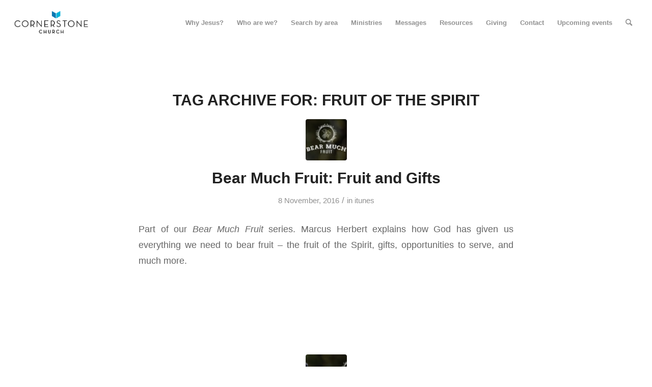

--- FILE ---
content_type: text/html; charset=UTF-8
request_url: https://www.cornerstonechurch.co.za/tag/fruit-of-the-spirit/
body_size: 19042
content:
<!DOCTYPE html>
<html lang="en-US" class="html_stretched responsive av-preloader-disabled  html_header_top html_logo_left html_main_nav_header html_menu_right html_slim html_header_sticky_disabled html_header_shrinking_disabled html_mobile_menu_tablet html_header_searchicon html_content_align_center html_header_unstick_top_disabled html_header_stretch html_minimal_header html_av-submenu-hidden html_av-submenu-display-click html_av-overlay-side html_av-overlay-side-classic html_av-submenu-noclone html_entry_id_9648 av-cookies-no-cookie-consent av-no-preview av-default-lightbox html_text_menu_active av-mobile-menu-switch-default">
<head>
<meta charset="UTF-8" />
<meta name="robots" content="noindex, follow" />


<!-- mobile setting -->
<meta name="viewport" content="width=device-width, initial-scale=1">

<!-- Scripts/CSS and wp_head hook -->
<title>Fruit of the Spirit  - Cornerstone Church Johannesburg</title>
	<style>img:is([sizes="auto" i], [sizes^="auto," i]) { contain-intrinsic-size: 3000px 1500px }</style>
	
<!-- Google Tag Manager for WordPress by gtm4wp.com -->
<script data-cfasync="false" data-pagespeed-no-defer>
	var gtm4wp_datalayer_name = "dataLayer";
	var dataLayer = dataLayer || [];
</script>
<!-- End Google Tag Manager for WordPress by gtm4wp.com --><meta name="robots" content="index, follow, max-snippet:-1, max-image-preview:large, max-video-preview:-1">
<link rel="canonical" href="https://www.cornerstonechurch.co.za/tag/fruit-of-the-spirit/">
<meta property="og:url" content="https://www.cornerstonechurch.co.za/tag/fruit-of-the-spirit/">
<meta property="og:site_name" content="Cornerstone Church Johannesburg">
<meta property="og:locale" content="en_US">
<meta property="og:type" content="object">
<meta property="og:title" content="Fruit of the Spirit  - Cornerstone Church Johannesburg">
<meta property="fb:pages" content="">
<meta property="fb:admins" content="">
<meta property="fb:app_id" content="">
<meta name="twitter:card" content="summary">
<meta name="twitter:site" content="">
<meta name="twitter:creator" content="">
<meta name="twitter:title" content="Fruit of the Spirit  - Cornerstone Church Johannesburg">
<meta name="description" content="Articles tagged with &#039;Fruit of the Spirit&#039; at Cornerstone Church Johannesburg" />
<link rel="alternate" type="text/calendar" title="Cornerstone Church Johannesburg &raquo; iCal Feed" href="https://www.cornerstonechurch.co.za/events/?ical=1" />
<meta name="keywords" content="Fruit of the Spirit, Cornerstone Church Johannesburg" />
<meta name="robots" content="index,follow,noodp,noydir" />

<!-- google webfont font replacement -->

			<script type='text/javascript'>

				(function() {

					/*	check if webfonts are disabled by user setting via cookie - or user must opt in.	*/
					var html = document.getElementsByTagName('html')[0];
					var cookie_check = html.className.indexOf('av-cookies-needs-opt-in') >= 0 || html.className.indexOf('av-cookies-can-opt-out') >= 0;
					var allow_continue = true;
					var silent_accept_cookie = html.className.indexOf('av-cookies-user-silent-accept') >= 0;

					if( cookie_check && ! silent_accept_cookie )
					{
						if( ! document.cookie.match(/aviaCookieConsent/) || html.className.indexOf('av-cookies-session-refused') >= 0 )
						{
							allow_continue = false;
						}
						else
						{
							if( ! document.cookie.match(/aviaPrivacyRefuseCookiesHideBar/) )
							{
								allow_continue = false;
							}
							else if( ! document.cookie.match(/aviaPrivacyEssentialCookiesEnabled/) )
							{
								allow_continue = false;
							}
							else if( document.cookie.match(/aviaPrivacyGoogleWebfontsDisabled/) )
							{
								allow_continue = false;
							}
						}
					}

					if( allow_continue )
					{
						var f = document.createElement('link');

						f.type 	= 'text/css';
						f.rel 	= 'stylesheet';
						f.href 	= 'https://fonts.googleapis.com/css?family=Josefin+Sans&display=auto';
						f.id 	= 'avia-google-webfont';

						document.getElementsByTagName('head')[0].appendChild(f);
					}
				})();

			</script>
			<script type="text/javascript">
/* <![CDATA[ */
window._wpemojiSettings = {"baseUrl":"https:\/\/s.w.org\/images\/core\/emoji\/16.0.1\/72x72\/","ext":".png","svgUrl":"https:\/\/s.w.org\/images\/core\/emoji\/16.0.1\/svg\/","svgExt":".svg","source":{"concatemoji":"https:\/\/www.cornerstonechurch.co.za\/wp-includes\/js\/wp-emoji-release.min.js?ver=6.8.3"}};
/*! This file is auto-generated */
!function(s,n){var o,i,e;function c(e){try{var t={supportTests:e,timestamp:(new Date).valueOf()};sessionStorage.setItem(o,JSON.stringify(t))}catch(e){}}function p(e,t,n){e.clearRect(0,0,e.canvas.width,e.canvas.height),e.fillText(t,0,0);var t=new Uint32Array(e.getImageData(0,0,e.canvas.width,e.canvas.height).data),a=(e.clearRect(0,0,e.canvas.width,e.canvas.height),e.fillText(n,0,0),new Uint32Array(e.getImageData(0,0,e.canvas.width,e.canvas.height).data));return t.every(function(e,t){return e===a[t]})}function u(e,t){e.clearRect(0,0,e.canvas.width,e.canvas.height),e.fillText(t,0,0);for(var n=e.getImageData(16,16,1,1),a=0;a<n.data.length;a++)if(0!==n.data[a])return!1;return!0}function f(e,t,n,a){switch(t){case"flag":return n(e,"\ud83c\udff3\ufe0f\u200d\u26a7\ufe0f","\ud83c\udff3\ufe0f\u200b\u26a7\ufe0f")?!1:!n(e,"\ud83c\udde8\ud83c\uddf6","\ud83c\udde8\u200b\ud83c\uddf6")&&!n(e,"\ud83c\udff4\udb40\udc67\udb40\udc62\udb40\udc65\udb40\udc6e\udb40\udc67\udb40\udc7f","\ud83c\udff4\u200b\udb40\udc67\u200b\udb40\udc62\u200b\udb40\udc65\u200b\udb40\udc6e\u200b\udb40\udc67\u200b\udb40\udc7f");case"emoji":return!a(e,"\ud83e\udedf")}return!1}function g(e,t,n,a){var r="undefined"!=typeof WorkerGlobalScope&&self instanceof WorkerGlobalScope?new OffscreenCanvas(300,150):s.createElement("canvas"),o=r.getContext("2d",{willReadFrequently:!0}),i=(o.textBaseline="top",o.font="600 32px Arial",{});return e.forEach(function(e){i[e]=t(o,e,n,a)}),i}function t(e){var t=s.createElement("script");t.src=e,t.defer=!0,s.head.appendChild(t)}"undefined"!=typeof Promise&&(o="wpEmojiSettingsSupports",i=["flag","emoji"],n.supports={everything:!0,everythingExceptFlag:!0},e=new Promise(function(e){s.addEventListener("DOMContentLoaded",e,{once:!0})}),new Promise(function(t){var n=function(){try{var e=JSON.parse(sessionStorage.getItem(o));if("object"==typeof e&&"number"==typeof e.timestamp&&(new Date).valueOf()<e.timestamp+604800&&"object"==typeof e.supportTests)return e.supportTests}catch(e){}return null}();if(!n){if("undefined"!=typeof Worker&&"undefined"!=typeof OffscreenCanvas&&"undefined"!=typeof URL&&URL.createObjectURL&&"undefined"!=typeof Blob)try{var e="postMessage("+g.toString()+"("+[JSON.stringify(i),f.toString(),p.toString(),u.toString()].join(",")+"));",a=new Blob([e],{type:"text/javascript"}),r=new Worker(URL.createObjectURL(a),{name:"wpTestEmojiSupports"});return void(r.onmessage=function(e){c(n=e.data),r.terminate(),t(n)})}catch(e){}c(n=g(i,f,p,u))}t(n)}).then(function(e){for(var t in e)n.supports[t]=e[t],n.supports.everything=n.supports.everything&&n.supports[t],"flag"!==t&&(n.supports.everythingExceptFlag=n.supports.everythingExceptFlag&&n.supports[t]);n.supports.everythingExceptFlag=n.supports.everythingExceptFlag&&!n.supports.flag,n.DOMReady=!1,n.readyCallback=function(){n.DOMReady=!0}}).then(function(){return e}).then(function(){var e;n.supports.everything||(n.readyCallback(),(e=n.source||{}).concatemoji?t(e.concatemoji):e.wpemoji&&e.twemoji&&(t(e.twemoji),t(e.wpemoji)))}))}((window,document),window._wpemojiSettings);
/* ]]> */
</script>
<link rel='stylesheet' id='avia-grid-css' href='https://www.cornerstonechurch.co.za/wp-content/themes/enfold/css/grid.css?ver=5.6.4' type='text/css' media='all' />
<link rel='stylesheet' id='avia-base-css' href='https://www.cornerstonechurch.co.za/wp-content/themes/enfold/css/base.css?ver=5.6.4' type='text/css' media='all' />
<link rel='stylesheet' id='avia-layout-css' href='https://www.cornerstonechurch.co.za/wp-content/themes/enfold/css/layout.css?ver=5.6.4' type='text/css' media='all' />
<link rel='stylesheet' id='avia-module-audioplayer-css' href='https://www.cornerstonechurch.co.za/wp-content/themes/enfold/config-templatebuilder/avia-shortcodes/audio-player/audio-player.css?ver=5.6.4' type='text/css' media='all' />
<link rel='stylesheet' id='avia-module-blog-css' href='https://www.cornerstonechurch.co.za/wp-content/themes/enfold/config-templatebuilder/avia-shortcodes/blog/blog.css?ver=5.6.4' type='text/css' media='all' />
<link rel='stylesheet' id='avia-module-postslider-css' href='https://www.cornerstonechurch.co.za/wp-content/themes/enfold/config-templatebuilder/avia-shortcodes/postslider/postslider.css?ver=5.6.4' type='text/css' media='all' />
<link rel='stylesheet' id='avia-module-button-css' href='https://www.cornerstonechurch.co.za/wp-content/themes/enfold/config-templatebuilder/avia-shortcodes/buttons/buttons.css?ver=5.6.4' type='text/css' media='all' />
<link rel='stylesheet' id='avia-module-buttonrow-css' href='https://www.cornerstonechurch.co.za/wp-content/themes/enfold/config-templatebuilder/avia-shortcodes/buttonrow/buttonrow.css?ver=5.6.4' type='text/css' media='all' />
<link rel='stylesheet' id='avia-module-button-fullwidth-css' href='https://www.cornerstonechurch.co.za/wp-content/themes/enfold/config-templatebuilder/avia-shortcodes/buttons_fullwidth/buttons_fullwidth.css?ver=5.6.4' type='text/css' media='all' />
<link rel='stylesheet' id='avia-module-catalogue-css' href='https://www.cornerstonechurch.co.za/wp-content/themes/enfold/config-templatebuilder/avia-shortcodes/catalogue/catalogue.css?ver=5.6.4' type='text/css' media='all' />
<link rel='stylesheet' id='avia-module-comments-css' href='https://www.cornerstonechurch.co.za/wp-content/themes/enfold/config-templatebuilder/avia-shortcodes/comments/comments.css?ver=5.6.4' type='text/css' media='all' />
<link rel='stylesheet' id='avia-module-contact-css' href='https://www.cornerstonechurch.co.za/wp-content/themes/enfold/config-templatebuilder/avia-shortcodes/contact/contact.css?ver=5.6.4' type='text/css' media='all' />
<link rel='stylesheet' id='avia-module-slideshow-css' href='https://www.cornerstonechurch.co.za/wp-content/themes/enfold/config-templatebuilder/avia-shortcodes/slideshow/slideshow.css?ver=5.6.4' type='text/css' media='all' />
<link rel='stylesheet' id='avia-module-slideshow-contentpartner-css' href='https://www.cornerstonechurch.co.za/wp-content/themes/enfold/config-templatebuilder/avia-shortcodes/contentslider/contentslider.css?ver=5.6.4' type='text/css' media='all' />
<link rel='stylesheet' id='avia-module-countdown-css' href='https://www.cornerstonechurch.co.za/wp-content/themes/enfold/config-templatebuilder/avia-shortcodes/countdown/countdown.css?ver=5.6.4' type='text/css' media='all' />
<link rel='stylesheet' id='avia-module-events-upcoming-css' href='https://www.cornerstonechurch.co.za/wp-content/themes/enfold/config-templatebuilder/avia-shortcodes/events_upcoming/events_upcoming.css?ver=5.6.4' type='text/css' media='all' />
<link rel='stylesheet' id='avia-module-gallery-css' href='https://www.cornerstonechurch.co.za/wp-content/themes/enfold/config-templatebuilder/avia-shortcodes/gallery/gallery.css?ver=5.6.4' type='text/css' media='all' />
<link rel='stylesheet' id='avia-module-gallery-hor-css' href='https://www.cornerstonechurch.co.za/wp-content/themes/enfold/config-templatebuilder/avia-shortcodes/gallery_horizontal/gallery_horizontal.css?ver=5.6.4' type='text/css' media='all' />
<link rel='stylesheet' id='avia-module-maps-css' href='https://www.cornerstonechurch.co.za/wp-content/themes/enfold/config-templatebuilder/avia-shortcodes/google_maps/google_maps.css?ver=5.6.4' type='text/css' media='all' />
<link rel='stylesheet' id='avia-module-gridrow-css' href='https://www.cornerstonechurch.co.za/wp-content/themes/enfold/config-templatebuilder/avia-shortcodes/grid_row/grid_row.css?ver=5.6.4' type='text/css' media='all' />
<link rel='stylesheet' id='avia-module-heading-css' href='https://www.cornerstonechurch.co.za/wp-content/themes/enfold/config-templatebuilder/avia-shortcodes/heading/heading.css?ver=5.6.4' type='text/css' media='all' />
<link rel='stylesheet' id='avia-module-rotator-css' href='https://www.cornerstonechurch.co.za/wp-content/themes/enfold/config-templatebuilder/avia-shortcodes/headline_rotator/headline_rotator.css?ver=5.6.4' type='text/css' media='all' />
<link rel='stylesheet' id='avia-module-hr-css' href='https://www.cornerstonechurch.co.za/wp-content/themes/enfold/config-templatebuilder/avia-shortcodes/hr/hr.css?ver=5.6.4' type='text/css' media='all' />
<link rel='stylesheet' id='avia-module-icon-css' href='https://www.cornerstonechurch.co.za/wp-content/themes/enfold/config-templatebuilder/avia-shortcodes/icon/icon.css?ver=5.6.4' type='text/css' media='all' />
<link rel='stylesheet' id='avia-module-icon-circles-css' href='https://www.cornerstonechurch.co.za/wp-content/themes/enfold/config-templatebuilder/avia-shortcodes/icon_circles/icon_circles.css?ver=5.6.4' type='text/css' media='all' />
<link rel='stylesheet' id='avia-module-iconbox-css' href='https://www.cornerstonechurch.co.za/wp-content/themes/enfold/config-templatebuilder/avia-shortcodes/iconbox/iconbox.css?ver=5.6.4' type='text/css' media='all' />
<link rel='stylesheet' id='avia-module-icongrid-css' href='https://www.cornerstonechurch.co.za/wp-content/themes/enfold/config-templatebuilder/avia-shortcodes/icongrid/icongrid.css?ver=5.6.4' type='text/css' media='all' />
<link rel='stylesheet' id='avia-module-iconlist-css' href='https://www.cornerstonechurch.co.za/wp-content/themes/enfold/config-templatebuilder/avia-shortcodes/iconlist/iconlist.css?ver=5.6.4' type='text/css' media='all' />
<link rel='stylesheet' id='avia-module-image-css' href='https://www.cornerstonechurch.co.za/wp-content/themes/enfold/config-templatebuilder/avia-shortcodes/image/image.css?ver=5.6.4' type='text/css' media='all' />
<link rel='stylesheet' id='avia-module-image-diff-css' href='https://www.cornerstonechurch.co.za/wp-content/themes/enfold/config-templatebuilder/avia-shortcodes/image_diff/image_diff.css?ver=5.6.4' type='text/css' media='all' />
<link rel='stylesheet' id='avia-module-hotspot-css' href='https://www.cornerstonechurch.co.za/wp-content/themes/enfold/config-templatebuilder/avia-shortcodes/image_hotspots/image_hotspots.css?ver=5.6.4' type='text/css' media='all' />
<link rel='stylesheet' id='avia-module-sc-lottie-animation-css' href='https://www.cornerstonechurch.co.za/wp-content/themes/enfold/config-templatebuilder/avia-shortcodes/lottie_animation/lottie_animation.css?ver=5.6.4' type='text/css' media='all' />
<link rel='stylesheet' id='avia-module-magazine-css' href='https://www.cornerstonechurch.co.za/wp-content/themes/enfold/config-templatebuilder/avia-shortcodes/magazine/magazine.css?ver=5.6.4' type='text/css' media='all' />
<link rel='stylesheet' id='avia-module-masonry-css' href='https://www.cornerstonechurch.co.za/wp-content/themes/enfold/config-templatebuilder/avia-shortcodes/masonry_entries/masonry_entries.css?ver=5.6.4' type='text/css' media='all' />
<link rel='stylesheet' id='avia-siteloader-css' href='https://www.cornerstonechurch.co.za/wp-content/themes/enfold/css/avia-snippet-site-preloader.css?ver=5.6.4' type='text/css' media='all' />
<link rel='stylesheet' id='avia-module-menu-css' href='https://www.cornerstonechurch.co.za/wp-content/themes/enfold/config-templatebuilder/avia-shortcodes/menu/menu.css?ver=5.6.4' type='text/css' media='all' />
<link rel='stylesheet' id='avia-module-notification-css' href='https://www.cornerstonechurch.co.za/wp-content/themes/enfold/config-templatebuilder/avia-shortcodes/notification/notification.css?ver=5.6.4' type='text/css' media='all' />
<link rel='stylesheet' id='avia-module-numbers-css' href='https://www.cornerstonechurch.co.za/wp-content/themes/enfold/config-templatebuilder/avia-shortcodes/numbers/numbers.css?ver=5.6.4' type='text/css' media='all' />
<link rel='stylesheet' id='avia-module-portfolio-css' href='https://www.cornerstonechurch.co.za/wp-content/themes/enfold/config-templatebuilder/avia-shortcodes/portfolio/portfolio.css?ver=5.6.4' type='text/css' media='all' />
<link rel='stylesheet' id='avia-module-post-metadata-css' href='https://www.cornerstonechurch.co.za/wp-content/themes/enfold/config-templatebuilder/avia-shortcodes/post_metadata/post_metadata.css?ver=5.6.4' type='text/css' media='all' />
<link rel='stylesheet' id='avia-module-progress-bar-css' href='https://www.cornerstonechurch.co.za/wp-content/themes/enfold/config-templatebuilder/avia-shortcodes/progressbar/progressbar.css?ver=5.6.4' type='text/css' media='all' />
<link rel='stylesheet' id='avia-module-promobox-css' href='https://www.cornerstonechurch.co.za/wp-content/themes/enfold/config-templatebuilder/avia-shortcodes/promobox/promobox.css?ver=5.6.4' type='text/css' media='all' />
<link rel='stylesheet' id='avia-sc-search-css' href='https://www.cornerstonechurch.co.za/wp-content/themes/enfold/config-templatebuilder/avia-shortcodes/search/search.css?ver=5.6.4' type='text/css' media='all' />
<link rel='stylesheet' id='avia-module-slideshow-accordion-css' href='https://www.cornerstonechurch.co.za/wp-content/themes/enfold/config-templatebuilder/avia-shortcodes/slideshow_accordion/slideshow_accordion.css?ver=5.6.4' type='text/css' media='all' />
<link rel='stylesheet' id='avia-module-slideshow-feature-image-css' href='https://www.cornerstonechurch.co.za/wp-content/themes/enfold/config-templatebuilder/avia-shortcodes/slideshow_feature_image/slideshow_feature_image.css?ver=5.6.4' type='text/css' media='all' />
<link rel='stylesheet' id='avia-module-slideshow-fullsize-css' href='https://www.cornerstonechurch.co.za/wp-content/themes/enfold/config-templatebuilder/avia-shortcodes/slideshow_fullsize/slideshow_fullsize.css?ver=5.6.4' type='text/css' media='all' />
<link rel='stylesheet' id='avia-module-slideshow-fullscreen-css' href='https://www.cornerstonechurch.co.za/wp-content/themes/enfold/config-templatebuilder/avia-shortcodes/slideshow_fullscreen/slideshow_fullscreen.css?ver=5.6.4' type='text/css' media='all' />
<link rel='stylesheet' id='avia-module-slideshow-ls-css' href='https://www.cornerstonechurch.co.za/wp-content/themes/enfold/config-templatebuilder/avia-shortcodes/slideshow_layerslider/slideshow_layerslider.css?ver=5.6.4' type='text/css' media='all' />
<link rel='stylesheet' id='avia-module-social-css' href='https://www.cornerstonechurch.co.za/wp-content/themes/enfold/config-templatebuilder/avia-shortcodes/social_share/social_share.css?ver=5.6.4' type='text/css' media='all' />
<link rel='stylesheet' id='avia-module-tabsection-css' href='https://www.cornerstonechurch.co.za/wp-content/themes/enfold/config-templatebuilder/avia-shortcodes/tab_section/tab_section.css?ver=5.6.4' type='text/css' media='all' />
<link rel='stylesheet' id='avia-module-table-css' href='https://www.cornerstonechurch.co.za/wp-content/themes/enfold/config-templatebuilder/avia-shortcodes/table/table.css?ver=5.6.4' type='text/css' media='all' />
<link rel='stylesheet' id='avia-module-tabs-css' href='https://www.cornerstonechurch.co.za/wp-content/themes/enfold/config-templatebuilder/avia-shortcodes/tabs/tabs.css?ver=5.6.4' type='text/css' media='all' />
<link rel='stylesheet' id='avia-module-team-css' href='https://www.cornerstonechurch.co.za/wp-content/themes/enfold/config-templatebuilder/avia-shortcodes/team/team.css?ver=5.6.4' type='text/css' media='all' />
<link rel='stylesheet' id='avia-module-testimonials-css' href='https://www.cornerstonechurch.co.za/wp-content/themes/enfold/config-templatebuilder/avia-shortcodes/testimonials/testimonials.css?ver=5.6.4' type='text/css' media='all' />
<link rel='stylesheet' id='avia-module-timeline-css' href='https://www.cornerstonechurch.co.za/wp-content/themes/enfold/config-templatebuilder/avia-shortcodes/timeline/timeline.css?ver=5.6.4' type='text/css' media='all' />
<link rel='stylesheet' id='avia-module-toggles-css' href='https://www.cornerstonechurch.co.za/wp-content/themes/enfold/config-templatebuilder/avia-shortcodes/toggles/toggles.css?ver=5.6.4' type='text/css' media='all' />
<link rel='stylesheet' id='avia-module-video-css' href='https://www.cornerstonechurch.co.za/wp-content/themes/enfold/config-templatebuilder/avia-shortcodes/video/video.css?ver=5.6.4' type='text/css' media='all' />
<link rel='stylesheet' id='sby_common_styles-css' href='https://www.cornerstonechurch.co.za/wp-content/plugins/feeds-for-youtube/public/build/css/sb-youtube-common.css?ver=2.6.2' type='text/css' media='all' />
<link rel='stylesheet' id='sby_styles-css' href='https://www.cornerstonechurch.co.za/wp-content/plugins/feeds-for-youtube/public/build/css/sb-youtube-free.css?ver=2.6.2' type='text/css' media='all' />
<style id='wp-emoji-styles-inline-css' type='text/css'>

	img.wp-smiley, img.emoji {
		display: inline !important;
		border: none !important;
		box-shadow: none !important;
		height: 1em !important;
		width: 1em !important;
		margin: 0 0.07em !important;
		vertical-align: -0.1em !important;
		background: none !important;
		padding: 0 !important;
	}
</style>
<link rel='stylesheet' id='wp-block-library-css' href='https://www.cornerstonechurch.co.za/wp-includes/css/dist/block-library/style.min.css?ver=6.8.3' type='text/css' media='all' />
<style id='powerpress-player-block-style-inline-css' type='text/css'>


</style>
<style id='wpseopress-local-business-style-inline-css' type='text/css'>
span.wp-block-wpseopress-local-business-field{margin-right:8px}

</style>
<style id='global-styles-inline-css' type='text/css'>
:root{--wp--preset--aspect-ratio--square: 1;--wp--preset--aspect-ratio--4-3: 4/3;--wp--preset--aspect-ratio--3-4: 3/4;--wp--preset--aspect-ratio--3-2: 3/2;--wp--preset--aspect-ratio--2-3: 2/3;--wp--preset--aspect-ratio--16-9: 16/9;--wp--preset--aspect-ratio--9-16: 9/16;--wp--preset--color--black: #000000;--wp--preset--color--cyan-bluish-gray: #abb8c3;--wp--preset--color--white: #ffffff;--wp--preset--color--pale-pink: #f78da7;--wp--preset--color--vivid-red: #cf2e2e;--wp--preset--color--luminous-vivid-orange: #ff6900;--wp--preset--color--luminous-vivid-amber: #fcb900;--wp--preset--color--light-green-cyan: #7bdcb5;--wp--preset--color--vivid-green-cyan: #00d084;--wp--preset--color--pale-cyan-blue: #8ed1fc;--wp--preset--color--vivid-cyan-blue: #0693e3;--wp--preset--color--vivid-purple: #9b51e0;--wp--preset--color--metallic-red: #b02b2c;--wp--preset--color--maximum-yellow-red: #edae44;--wp--preset--color--yellow-sun: #eeee22;--wp--preset--color--palm-leaf: #83a846;--wp--preset--color--aero: #7bb0e7;--wp--preset--color--old-lavender: #745f7e;--wp--preset--color--steel-teal: #5f8789;--wp--preset--color--raspberry-pink: #d65799;--wp--preset--color--medium-turquoise: #4ecac2;--wp--preset--gradient--vivid-cyan-blue-to-vivid-purple: linear-gradient(135deg,rgba(6,147,227,1) 0%,rgb(155,81,224) 100%);--wp--preset--gradient--light-green-cyan-to-vivid-green-cyan: linear-gradient(135deg,rgb(122,220,180) 0%,rgb(0,208,130) 100%);--wp--preset--gradient--luminous-vivid-amber-to-luminous-vivid-orange: linear-gradient(135deg,rgba(252,185,0,1) 0%,rgba(255,105,0,1) 100%);--wp--preset--gradient--luminous-vivid-orange-to-vivid-red: linear-gradient(135deg,rgba(255,105,0,1) 0%,rgb(207,46,46) 100%);--wp--preset--gradient--very-light-gray-to-cyan-bluish-gray: linear-gradient(135deg,rgb(238,238,238) 0%,rgb(169,184,195) 100%);--wp--preset--gradient--cool-to-warm-spectrum: linear-gradient(135deg,rgb(74,234,220) 0%,rgb(151,120,209) 20%,rgb(207,42,186) 40%,rgb(238,44,130) 60%,rgb(251,105,98) 80%,rgb(254,248,76) 100%);--wp--preset--gradient--blush-light-purple: linear-gradient(135deg,rgb(255,206,236) 0%,rgb(152,150,240) 100%);--wp--preset--gradient--blush-bordeaux: linear-gradient(135deg,rgb(254,205,165) 0%,rgb(254,45,45) 50%,rgb(107,0,62) 100%);--wp--preset--gradient--luminous-dusk: linear-gradient(135deg,rgb(255,203,112) 0%,rgb(199,81,192) 50%,rgb(65,88,208) 100%);--wp--preset--gradient--pale-ocean: linear-gradient(135deg,rgb(255,245,203) 0%,rgb(182,227,212) 50%,rgb(51,167,181) 100%);--wp--preset--gradient--electric-grass: linear-gradient(135deg,rgb(202,248,128) 0%,rgb(113,206,126) 100%);--wp--preset--gradient--midnight: linear-gradient(135deg,rgb(2,3,129) 0%,rgb(40,116,252) 100%);--wp--preset--font-size--small: 1rem;--wp--preset--font-size--medium: 1.125rem;--wp--preset--font-size--large: 1.75rem;--wp--preset--font-size--x-large: clamp(1.75rem, 3vw, 2.25rem);--wp--preset--spacing--20: 0.44rem;--wp--preset--spacing--30: 0.67rem;--wp--preset--spacing--40: 1rem;--wp--preset--spacing--50: 1.5rem;--wp--preset--spacing--60: 2.25rem;--wp--preset--spacing--70: 3.38rem;--wp--preset--spacing--80: 5.06rem;--wp--preset--shadow--natural: 6px 6px 9px rgba(0, 0, 0, 0.2);--wp--preset--shadow--deep: 12px 12px 50px rgba(0, 0, 0, 0.4);--wp--preset--shadow--sharp: 6px 6px 0px rgba(0, 0, 0, 0.2);--wp--preset--shadow--outlined: 6px 6px 0px -3px rgba(255, 255, 255, 1), 6px 6px rgba(0, 0, 0, 1);--wp--preset--shadow--crisp: 6px 6px 0px rgba(0, 0, 0, 1);}:root { --wp--style--global--content-size: 800px;--wp--style--global--wide-size: 1130px; }:where(body) { margin: 0; }.wp-site-blocks > .alignleft { float: left; margin-right: 2em; }.wp-site-blocks > .alignright { float: right; margin-left: 2em; }.wp-site-blocks > .aligncenter { justify-content: center; margin-left: auto; margin-right: auto; }:where(.is-layout-flex){gap: 0.5em;}:where(.is-layout-grid){gap: 0.5em;}.is-layout-flow > .alignleft{float: left;margin-inline-start: 0;margin-inline-end: 2em;}.is-layout-flow > .alignright{float: right;margin-inline-start: 2em;margin-inline-end: 0;}.is-layout-flow > .aligncenter{margin-left: auto !important;margin-right: auto !important;}.is-layout-constrained > .alignleft{float: left;margin-inline-start: 0;margin-inline-end: 2em;}.is-layout-constrained > .alignright{float: right;margin-inline-start: 2em;margin-inline-end: 0;}.is-layout-constrained > .aligncenter{margin-left: auto !important;margin-right: auto !important;}.is-layout-constrained > :where(:not(.alignleft):not(.alignright):not(.alignfull)){max-width: var(--wp--style--global--content-size);margin-left: auto !important;margin-right: auto !important;}.is-layout-constrained > .alignwide{max-width: var(--wp--style--global--wide-size);}body .is-layout-flex{display: flex;}.is-layout-flex{flex-wrap: wrap;align-items: center;}.is-layout-flex > :is(*, div){margin: 0;}body .is-layout-grid{display: grid;}.is-layout-grid > :is(*, div){margin: 0;}body{padding-top: 0px;padding-right: 0px;padding-bottom: 0px;padding-left: 0px;}a:where(:not(.wp-element-button)){text-decoration: underline;}:root :where(.wp-element-button, .wp-block-button__link){background-color: #32373c;border-width: 0;color: #fff;font-family: inherit;font-size: inherit;line-height: inherit;padding: calc(0.667em + 2px) calc(1.333em + 2px);text-decoration: none;}.has-black-color{color: var(--wp--preset--color--black) !important;}.has-cyan-bluish-gray-color{color: var(--wp--preset--color--cyan-bluish-gray) !important;}.has-white-color{color: var(--wp--preset--color--white) !important;}.has-pale-pink-color{color: var(--wp--preset--color--pale-pink) !important;}.has-vivid-red-color{color: var(--wp--preset--color--vivid-red) !important;}.has-luminous-vivid-orange-color{color: var(--wp--preset--color--luminous-vivid-orange) !important;}.has-luminous-vivid-amber-color{color: var(--wp--preset--color--luminous-vivid-amber) !important;}.has-light-green-cyan-color{color: var(--wp--preset--color--light-green-cyan) !important;}.has-vivid-green-cyan-color{color: var(--wp--preset--color--vivid-green-cyan) !important;}.has-pale-cyan-blue-color{color: var(--wp--preset--color--pale-cyan-blue) !important;}.has-vivid-cyan-blue-color{color: var(--wp--preset--color--vivid-cyan-blue) !important;}.has-vivid-purple-color{color: var(--wp--preset--color--vivid-purple) !important;}.has-metallic-red-color{color: var(--wp--preset--color--metallic-red) !important;}.has-maximum-yellow-red-color{color: var(--wp--preset--color--maximum-yellow-red) !important;}.has-yellow-sun-color{color: var(--wp--preset--color--yellow-sun) !important;}.has-palm-leaf-color{color: var(--wp--preset--color--palm-leaf) !important;}.has-aero-color{color: var(--wp--preset--color--aero) !important;}.has-old-lavender-color{color: var(--wp--preset--color--old-lavender) !important;}.has-steel-teal-color{color: var(--wp--preset--color--steel-teal) !important;}.has-raspberry-pink-color{color: var(--wp--preset--color--raspberry-pink) !important;}.has-medium-turquoise-color{color: var(--wp--preset--color--medium-turquoise) !important;}.has-black-background-color{background-color: var(--wp--preset--color--black) !important;}.has-cyan-bluish-gray-background-color{background-color: var(--wp--preset--color--cyan-bluish-gray) !important;}.has-white-background-color{background-color: var(--wp--preset--color--white) !important;}.has-pale-pink-background-color{background-color: var(--wp--preset--color--pale-pink) !important;}.has-vivid-red-background-color{background-color: var(--wp--preset--color--vivid-red) !important;}.has-luminous-vivid-orange-background-color{background-color: var(--wp--preset--color--luminous-vivid-orange) !important;}.has-luminous-vivid-amber-background-color{background-color: var(--wp--preset--color--luminous-vivid-amber) !important;}.has-light-green-cyan-background-color{background-color: var(--wp--preset--color--light-green-cyan) !important;}.has-vivid-green-cyan-background-color{background-color: var(--wp--preset--color--vivid-green-cyan) !important;}.has-pale-cyan-blue-background-color{background-color: var(--wp--preset--color--pale-cyan-blue) !important;}.has-vivid-cyan-blue-background-color{background-color: var(--wp--preset--color--vivid-cyan-blue) !important;}.has-vivid-purple-background-color{background-color: var(--wp--preset--color--vivid-purple) !important;}.has-metallic-red-background-color{background-color: var(--wp--preset--color--metallic-red) !important;}.has-maximum-yellow-red-background-color{background-color: var(--wp--preset--color--maximum-yellow-red) !important;}.has-yellow-sun-background-color{background-color: var(--wp--preset--color--yellow-sun) !important;}.has-palm-leaf-background-color{background-color: var(--wp--preset--color--palm-leaf) !important;}.has-aero-background-color{background-color: var(--wp--preset--color--aero) !important;}.has-old-lavender-background-color{background-color: var(--wp--preset--color--old-lavender) !important;}.has-steel-teal-background-color{background-color: var(--wp--preset--color--steel-teal) !important;}.has-raspberry-pink-background-color{background-color: var(--wp--preset--color--raspberry-pink) !important;}.has-medium-turquoise-background-color{background-color: var(--wp--preset--color--medium-turquoise) !important;}.has-black-border-color{border-color: var(--wp--preset--color--black) !important;}.has-cyan-bluish-gray-border-color{border-color: var(--wp--preset--color--cyan-bluish-gray) !important;}.has-white-border-color{border-color: var(--wp--preset--color--white) !important;}.has-pale-pink-border-color{border-color: var(--wp--preset--color--pale-pink) !important;}.has-vivid-red-border-color{border-color: var(--wp--preset--color--vivid-red) !important;}.has-luminous-vivid-orange-border-color{border-color: var(--wp--preset--color--luminous-vivid-orange) !important;}.has-luminous-vivid-amber-border-color{border-color: var(--wp--preset--color--luminous-vivid-amber) !important;}.has-light-green-cyan-border-color{border-color: var(--wp--preset--color--light-green-cyan) !important;}.has-vivid-green-cyan-border-color{border-color: var(--wp--preset--color--vivid-green-cyan) !important;}.has-pale-cyan-blue-border-color{border-color: var(--wp--preset--color--pale-cyan-blue) !important;}.has-vivid-cyan-blue-border-color{border-color: var(--wp--preset--color--vivid-cyan-blue) !important;}.has-vivid-purple-border-color{border-color: var(--wp--preset--color--vivid-purple) !important;}.has-metallic-red-border-color{border-color: var(--wp--preset--color--metallic-red) !important;}.has-maximum-yellow-red-border-color{border-color: var(--wp--preset--color--maximum-yellow-red) !important;}.has-yellow-sun-border-color{border-color: var(--wp--preset--color--yellow-sun) !important;}.has-palm-leaf-border-color{border-color: var(--wp--preset--color--palm-leaf) !important;}.has-aero-border-color{border-color: var(--wp--preset--color--aero) !important;}.has-old-lavender-border-color{border-color: var(--wp--preset--color--old-lavender) !important;}.has-steel-teal-border-color{border-color: var(--wp--preset--color--steel-teal) !important;}.has-raspberry-pink-border-color{border-color: var(--wp--preset--color--raspberry-pink) !important;}.has-medium-turquoise-border-color{border-color: var(--wp--preset--color--medium-turquoise) !important;}.has-vivid-cyan-blue-to-vivid-purple-gradient-background{background: var(--wp--preset--gradient--vivid-cyan-blue-to-vivid-purple) !important;}.has-light-green-cyan-to-vivid-green-cyan-gradient-background{background: var(--wp--preset--gradient--light-green-cyan-to-vivid-green-cyan) !important;}.has-luminous-vivid-amber-to-luminous-vivid-orange-gradient-background{background: var(--wp--preset--gradient--luminous-vivid-amber-to-luminous-vivid-orange) !important;}.has-luminous-vivid-orange-to-vivid-red-gradient-background{background: var(--wp--preset--gradient--luminous-vivid-orange-to-vivid-red) !important;}.has-very-light-gray-to-cyan-bluish-gray-gradient-background{background: var(--wp--preset--gradient--very-light-gray-to-cyan-bluish-gray) !important;}.has-cool-to-warm-spectrum-gradient-background{background: var(--wp--preset--gradient--cool-to-warm-spectrum) !important;}.has-blush-light-purple-gradient-background{background: var(--wp--preset--gradient--blush-light-purple) !important;}.has-blush-bordeaux-gradient-background{background: var(--wp--preset--gradient--blush-bordeaux) !important;}.has-luminous-dusk-gradient-background{background: var(--wp--preset--gradient--luminous-dusk) !important;}.has-pale-ocean-gradient-background{background: var(--wp--preset--gradient--pale-ocean) !important;}.has-electric-grass-gradient-background{background: var(--wp--preset--gradient--electric-grass) !important;}.has-midnight-gradient-background{background: var(--wp--preset--gradient--midnight) !important;}.has-small-font-size{font-size: var(--wp--preset--font-size--small) !important;}.has-medium-font-size{font-size: var(--wp--preset--font-size--medium) !important;}.has-large-font-size{font-size: var(--wp--preset--font-size--large) !important;}.has-x-large-font-size{font-size: var(--wp--preset--font-size--x-large) !important;}
:where(.wp-block-post-template.is-layout-flex){gap: 1.25em;}:where(.wp-block-post-template.is-layout-grid){gap: 1.25em;}
:where(.wp-block-columns.is-layout-flex){gap: 2em;}:where(.wp-block-columns.is-layout-grid){gap: 2em;}
:root :where(.wp-block-pullquote){font-size: 1.5em;line-height: 1.6;}
</style>
<link rel='stylesheet' id='tribe-events-v2-single-skeleton-css' href='https://www.cornerstonechurch.co.za/wp-content/plugins/the-events-calendar/build/css/tribe-events-single-skeleton.css?ver=6.15.14' type='text/css' media='all' />
<link rel='stylesheet' id='tribe-events-v2-single-skeleton-full-css' href='https://www.cornerstonechurch.co.za/wp-content/plugins/the-events-calendar/build/css/tribe-events-single-full.css?ver=6.15.14' type='text/css' media='all' />
<link rel='stylesheet' id='tec-events-elementor-widgets-base-styles-css' href='https://www.cornerstonechurch.co.za/wp-content/plugins/the-events-calendar/build/css/integrations/plugins/elementor/widgets/widget-base.css?ver=6.15.14' type='text/css' media='all' />
<link rel='stylesheet' id='mc4wp-form-basic-css' href='https://www.cornerstonechurch.co.za/wp-content/plugins/mailchimp-for-wp/assets/css/form-basic.css?ver=4.11.1' type='text/css' media='all' />
<link rel='stylesheet' id='htbbootstrap-css' href='https://www.cornerstonechurch.co.za/wp-content/plugins/ht-mega-for-elementor/assets/css/htbbootstrap.css?ver=3.0.4' type='text/css' media='all' />
<link rel='stylesheet' id='font-awesome-css' href='https://www.cornerstonechurch.co.za/wp-content/plugins/elementor/assets/lib/font-awesome/css/font-awesome.min.css?ver=4.7.0' type='text/css' media='all' />
<link rel='stylesheet' id='htmega-animation-css' href='https://www.cornerstonechurch.co.za/wp-content/plugins/ht-mega-for-elementor/assets/css/animation.css?ver=3.0.4' type='text/css' media='all' />
<link rel='stylesheet' id='htmega-keyframes-css' href='https://www.cornerstonechurch.co.za/wp-content/plugins/ht-mega-for-elementor/assets/css/htmega-keyframes.css?ver=3.0.4' type='text/css' media='all' />
<link rel='stylesheet' id='htmega-global-style-css' href='https://www.cornerstonechurch.co.za/wp-content/plugins/ht-mega-for-elementor/assets/css/htmega-global-style.css?ver=3.0.4' type='text/css' media='all' />
<link rel='stylesheet' id='avia-scs-css' href='https://www.cornerstonechurch.co.za/wp-content/themes/enfold/css/shortcodes.css?ver=5.6.4' type='text/css' media='all' />
<link rel='stylesheet' id='avia-fold-unfold-css' href='https://www.cornerstonechurch.co.za/wp-content/themes/enfold/css/avia-snippet-fold-unfold.css?ver=5.6.4' type='text/css' media='all' />
<link rel='stylesheet' id='avia-popup-css-css' href='https://www.cornerstonechurch.co.za/wp-content/themes/enfold/js/aviapopup/magnific-popup.css?ver=5.6.4' type='text/css' media='screen' />
<link rel='stylesheet' id='avia-lightbox-css' href='https://www.cornerstonechurch.co.za/wp-content/themes/enfold/css/avia-snippet-lightbox.css?ver=5.6.4' type='text/css' media='screen' />
<link rel='stylesheet' id='avia-widget-css-css' href='https://www.cornerstonechurch.co.za/wp-content/themes/enfold/css/avia-snippet-widget.css?ver=5.6.4' type='text/css' media='screen' />
<link rel='stylesheet' id='avia-dynamic-css' href='https://www.cornerstonechurch.co.za/wp-content/uploads/dynamic_avia/enfold.css?ver=64b91d5c948c3' type='text/css' media='all' />
<link rel='stylesheet' id='avia-custom-css' href='https://www.cornerstonechurch.co.za/wp-content/themes/enfold/css/custom.css?ver=5.6.4' type='text/css' media='all' />
<link rel='stylesheet' id='avia-events-cal-css' href='https://www.cornerstonechurch.co.za/wp-content/themes/enfold/config-events-calendar/event-mod.css?ver=5.6.4' type='text/css' media='all' />
<link rel='stylesheet' id='elementor-frontend-css' href='https://www.cornerstonechurch.co.za/wp-content/plugins/elementor/assets/css/frontend.min.css?ver=3.34.2' type='text/css' media='all' />
<link rel='stylesheet' id='eael-general-css' href='https://www.cornerstonechurch.co.za/wp-content/plugins/essential-addons-for-elementor-lite/assets/front-end/css/view/general.min.css?ver=6.5.8' type='text/css' media='all' />
<script type="text/javascript" src="https://www.cornerstonechurch.co.za/wp-includes/js/jquery/jquery.min.js?ver=3.7.1" id="jquery-core-js"></script>
<script type="text/javascript" src="https://www.cornerstonechurch.co.za/wp-includes/js/jquery/jquery-migrate.min.js?ver=3.4.1" id="jquery-migrate-js"></script>
<script type="text/javascript" src="https://www.cornerstonechurch.co.za/wp-content/themes/enfold/js/avia-js.js?ver=5.6.4" id="avia-js-js"></script>
<script type="text/javascript" src="https://www.cornerstonechurch.co.za/wp-content/themes/enfold/js/avia-compat.js?ver=5.6.4" id="avia-compat-js"></script>
<link rel="https://api.w.org/" href="https://www.cornerstonechurch.co.za/wp-json/" /><link rel="alternate" title="JSON" type="application/json" href="https://www.cornerstonechurch.co.za/wp-json/wp/v2/tags/271" /><link rel="EditURI" type="application/rsd+xml" title="RSD" href="https://www.cornerstonechurch.co.za/xmlrpc.php?rsd" />
            <script type="text/javascript"><!--
                                function powerpress_pinw(pinw_url){window.open(pinw_url, 'PowerPressPlayer','toolbar=0,status=0,resizable=1,width=460,height=320');	return false;}
                //-->

                // tabnab protection
                window.addEventListener('load', function () {
                    // make all links have rel="noopener noreferrer"
                    document.querySelectorAll('a[target="_blank"]').forEach(link => {
                        link.setAttribute('rel', 'noopener noreferrer');
                    });
                });
            </script>
            <meta name="et-api-version" content="v1"><meta name="et-api-origin" content="https://www.cornerstonechurch.co.za"><link rel="https://theeventscalendar.com/" href="https://www.cornerstonechurch.co.za/wp-json/tribe/tickets/v1/" /><meta name="tec-api-version" content="v1"><meta name="tec-api-origin" content="https://www.cornerstonechurch.co.za"><link rel="alternate" href="https://www.cornerstonechurch.co.za/wp-json/tribe/events/v1/events/?tags=fruit-of-the-spirit" />
<!-- Google Tag Manager for WordPress by gtm4wp.com -->
<!-- GTM Container placement set to footer -->
<script data-cfasync="false" data-pagespeed-no-defer type="text/javascript">
	var dataLayer_content = {"pagePostType":"post","pagePostType2":"tag-post"};
	dataLayer.push( dataLayer_content );
</script>
<script data-cfasync="false" data-pagespeed-no-defer type="text/javascript">
(function(w,d,s,l,i){w[l]=w[l]||[];w[l].push({'gtm.start':
new Date().getTime(),event:'gtm.js'});var f=d.getElementsByTagName(s)[0],
j=d.createElement(s),dl=l!='dataLayer'?'&l='+l:'';j.async=true;j.src=
'//www.googletagmanager.com/gtm.js?id='+i+dl;f.parentNode.insertBefore(j,f);
})(window,document,'script','dataLayer','GTM-NBP279V');
</script>
<!-- End Google Tag Manager for WordPress by gtm4wp.com --><link rel="profile" href="http://gmpg.org/xfn/11" />
<link rel="alternate" type="application/rss+xml" title="Cornerstone Church Johannesburg RSS2 Feed" href="https://www.cornerstonechurch.co.za/feed/" />
<link rel="pingback" href="https://www.cornerstonechurch.co.za/xmlrpc.php" />
<!--[if lt IE 9]><script src="https://www.cornerstonechurch.co.za/wp-content/themes/enfold/js/html5shiv.js"></script><![endif]-->

<meta name="generator" content="Elementor 3.34.2; features: additional_custom_breakpoints; settings: css_print_method-external, google_font-enabled, font_display-auto">

<style type="text/css" xmlns="http://www.w3.org/1999/html">

/*
PowerPress subscribe sidebar widget
*/
.widget-area .widget_powerpress_subscribe h2,
.widget-area .widget_powerpress_subscribe h3,
.widget-area .widget_powerpress_subscribe h4,
.widget_powerpress_subscribe h2,
.widget_powerpress_subscribe h3,
.widget_powerpress_subscribe h4 {
	margin-bottom: 0;
	padding-bottom: 0;
}
</style>
			<style>
				.e-con.e-parent:nth-of-type(n+4):not(.e-lazyloaded):not(.e-no-lazyload),
				.e-con.e-parent:nth-of-type(n+4):not(.e-lazyloaded):not(.e-no-lazyload) * {
					background-image: none !important;
				}
				@media screen and (max-height: 1024px) {
					.e-con.e-parent:nth-of-type(n+3):not(.e-lazyloaded):not(.e-no-lazyload),
					.e-con.e-parent:nth-of-type(n+3):not(.e-lazyloaded):not(.e-no-lazyload) * {
						background-image: none !important;
					}
				}
				@media screen and (max-height: 640px) {
					.e-con.e-parent:nth-of-type(n+2):not(.e-lazyloaded):not(.e-no-lazyload),
					.e-con.e-parent:nth-of-type(n+2):not(.e-lazyloaded):not(.e-no-lazyload) * {
						background-image: none !important;
					}
				}
			</style>
			<link rel="icon" href="https://www.cornerstonechurch.co.za/wp-content/uploads/2020/08/CSfavicon48-36x36.png" sizes="32x32" />
<link rel="icon" href="https://www.cornerstonechurch.co.za/wp-content/uploads/2020/08/CSfavicon48.png" sizes="192x192" />
<link rel="apple-touch-icon" href="https://www.cornerstonechurch.co.za/wp-content/uploads/2020/08/CSfavicon48.png" />
<meta name="msapplication-TileImage" content="https://www.cornerstonechurch.co.za/wp-content/uploads/2020/08/CSfavicon48.png" />
		<style type="text/css" id="wp-custom-css">
			.swnza_banner {
    bottom: 0.5px;
	  height:auto!important;
}
.swnza_banner p{
	margin-bottom:10px!important;
}		</style>
		<!-- ## NXS/OG ## --><!-- ## NXSOGTAGS ## --><!-- ## NXS/OG ## -->
<style type="text/css">
		@font-face {font-family: 'entypo-fontello'; font-weight: normal; font-style: normal; font-display: auto;
		src: url('https://www.cornerstonechurch.co.za/wp-content/themes/enfold/config-templatebuilder/avia-template-builder/assets/fonts/entypo-fontello.woff2') format('woff2'),
		url('https://www.cornerstonechurch.co.za/wp-content/themes/enfold/config-templatebuilder/avia-template-builder/assets/fonts/entypo-fontello.woff') format('woff'),
		url('https://www.cornerstonechurch.co.za/wp-content/themes/enfold/config-templatebuilder/avia-template-builder/assets/fonts/entypo-fontello.ttf') format('truetype'),
		url('https://www.cornerstonechurch.co.za/wp-content/themes/enfold/config-templatebuilder/avia-template-builder/assets/fonts/entypo-fontello.svg#entypo-fontello') format('svg'),
		url('https://www.cornerstonechurch.co.za/wp-content/themes/enfold/config-templatebuilder/avia-template-builder/assets/fonts/entypo-fontello.eot'),
		url('https://www.cornerstonechurch.co.za/wp-content/themes/enfold/config-templatebuilder/avia-template-builder/assets/fonts/entypo-fontello.eot?#iefix') format('embedded-opentype');
		} #top .avia-font-entypo-fontello, body .avia-font-entypo-fontello, html body [data-av_iconfont='entypo-fontello']:before{ font-family: 'entypo-fontello'; }
		</style>

<!--
Debugging Info for Theme support: 

Theme: Enfold
Version: 5.6.4
Installed: enfold
AviaFramework Version: 5.6
AviaBuilder Version: 5.3
aviaElementManager Version: 1.0.1
ML:512-PU:45-PLA:30
WP:6.8.3
Compress: CSS:disabled - JS:disabled
Updates: enabled - deprecated Envato API - register Envato Token
PLAu:29
-->
</head>

<body id="top" class="archive tag tag-fruit-of-the-spirit tag-271 wp-custom-logo wp-theme-enfold stretched rtl_columns av-curtain-numeric helvetica-websave helvetica tribe-no-js tec-no-tickets-on-recurring tec-no-rsvp-on-recurring elementor-default elementor-kit-16178 tribe-theme-enfold" itemscope="itemscope" itemtype="https://schema.org/WebPage" >

	
	<div id='wrap_all'>

	
<header id='header' class='all_colors header_color light_bg_color  av_header_top av_logo_left av_main_nav_header av_menu_right av_slim av_header_sticky_disabled av_header_shrinking_disabled av_header_stretch av_mobile_menu_tablet av_header_searchicon av_header_unstick_top_disabled av_minimal_header av_bottom_nav_disabled  av_alternate_logo_active av_header_border_disabled' data-av_shrink_factor='50' role="banner" itemscope="itemscope" itemtype="https://schema.org/WPHeader" >

		<div  id='header_main' class='container_wrap container_wrap_logo'>

        <div class='container av-logo-container'><div class='inner-container'><span class='logo avia-standard-logo'><a href='https://www.cornerstonechurch.co.za/' class=''><img src="http://cornerstonechurch.co.za/wp-content/uploads/2015/03/CCLogoLG.png" height="100" width="300" alt='Cornerstone Church Johannesburg' title='' /></a></span><nav class='main_menu' data-selectname='Select a page'  role="navigation" itemscope="itemscope" itemtype="https://schema.org/SiteNavigationElement" ><div class="avia-menu av-main-nav-wrap"><ul role="menu" class="menu av-main-nav" id="avia-menu"><li role="menuitem" id="menu-item-21000" class="menu-item menu-item-type-post_type menu-item-object-page menu-item-top-level menu-item-top-level-1"><a href="https://www.cornerstonechurch.co.za/why-jesus/" itemprop="url" tabindex="0"><span class="avia-bullet"></span><span class="avia-menu-text">Why Jesus?</span><span class="avia-menu-fx"><span class="avia-arrow-wrap"><span class="avia-arrow"></span></span></span></a></li>
<li role="menuitem" id="menu-item-21073" class="menu-item menu-item-type-post_type menu-item-object-page menu-item-top-level menu-item-top-level-2"><a href="https://www.cornerstonechurch.co.za/who-are-we/" itemprop="url" tabindex="0"><span class="avia-bullet"></span><span class="avia-menu-text">Who are we?</span><span class="avia-menu-fx"><span class="avia-arrow-wrap"><span class="avia-arrow"></span></span></span></a></li>
<li role="menuitem" id="menu-item-21757" class="menu-item menu-item-type-post_type menu-item-object-page menu-item-top-level menu-item-top-level-3"><a href="https://www.cornerstonechurch.co.za/search-by-area/" itemprop="url" tabindex="0"><span class="avia-bullet"></span><span class="avia-menu-text">Search by area</span><span class="avia-menu-fx"><span class="avia-arrow-wrap"><span class="avia-arrow"></span></span></span></a></li>
<li role="menuitem" id="menu-item-21390" class="menu-item menu-item-type-post_type menu-item-object-page menu-item-top-level menu-item-top-level-4"><a href="https://www.cornerstonechurch.co.za/ministries/" itemprop="url" tabindex="0"><span class="avia-bullet"></span><span class="avia-menu-text">Ministries</span><span class="avia-menu-fx"><span class="avia-arrow-wrap"><span class="avia-arrow"></span></span></span></a></li>
<li role="menuitem" id="menu-item-21347" class="menu-item menu-item-type-post_type menu-item-object-page menu-item-top-level menu-item-top-level-5"><a href="https://www.cornerstonechurch.co.za/messages/" itemprop="url" tabindex="0"><span class="avia-bullet"></span><span class="avia-menu-text">Messages</span><span class="avia-menu-fx"><span class="avia-arrow-wrap"><span class="avia-arrow"></span></span></span></a></li>
<li role="menuitem" id="menu-item-22520" class="menu-item menu-item-type-post_type menu-item-object-page menu-item-mega-parent  menu-item-top-level menu-item-top-level-6"><a href="https://www.cornerstonechurch.co.za/study-resources-2/" itemprop="url" tabindex="0"><span class="avia-bullet"></span><span class="avia-menu-text">Resources</span><span class="avia-menu-fx"><span class="avia-arrow-wrap"><span class="avia-arrow"></span></span></span></a></li>
<li role="menuitem" id="menu-item-20990" class="menu-item menu-item-type-post_type menu-item-object-page menu-item-top-level menu-item-top-level-7"><a title="Giving" href="https://www.cornerstonechurch.co.za/giving-3/" itemprop="url" tabindex="0"><span class="avia-bullet"></span><span class="avia-menu-text">Giving</span><span class="avia-menu-fx"><span class="avia-arrow-wrap"><span class="avia-arrow"></span></span></span></a></li>
<li role="menuitem" id="menu-item-20965" class="menu-item menu-item-type-post_type menu-item-object-page menu-item-mega-parent  menu-item-top-level menu-item-top-level-8"><a href="https://www.cornerstonechurch.co.za/contact/" itemprop="url" tabindex="0"><span class="avia-bullet"></span><span class="avia-menu-text">Contact</span><span class="avia-menu-fx"><span class="avia-arrow-wrap"><span class="avia-arrow"></span></span></span></a></li>
<li role="menuitem" id="menu-item-18418" class="menu-item menu-item-type-custom menu-item-object-custom menu-item-has-children menu-item-top-level menu-item-top-level-9"><a href="#" itemprop="url" tabindex="0"><span class="avia-bullet"></span><span class="avia-menu-text">Upcoming events</span><span class="avia-menu-fx"><span class="avia-arrow-wrap"><span class="avia-arrow"></span></span></span></a>


<ul class="sub-menu">
	<li role="menuitem" id="menu-item-18428" class="menu-item menu-item-type-custom menu-item-object-custom"><a href="https://www.cornerstonechurch.co.za/calendar/" itemprop="url" tabindex="0"><span class="avia-bullet"></span><span class="avia-menu-text">Calendar</span></a></li>
	<li role="menuitem" id="menu-item-25537" class="menu-item menu-item-type-custom menu-item-object-custom menu-item-home"><a href="https://www.cornerstonechurch.co.za/#LTA" itemprop="url" tabindex="0"><span class="avia-bullet"></span><span class="avia-menu-text">Life Team Applications</span></a></li>
	<li role="menuitem" id="menu-item-25786" class="menu-item menu-item-type-custom menu-item-object-custom menu-item-home"><a href="https://www.cornerstonechurch.co.za/#v26" itemprop="url" tabindex="0"><span class="avia-bullet"></span><span class="avia-menu-text">Vision 2026</span></a></li>
	<li role="menuitem" id="menu-item-25793" class="menu-item menu-item-type-custom menu-item-object-custom menu-item-home"><a href="https://www.cornerstonechurch.co.za/#OS" itemprop="url" tabindex="0"><span class="avia-bullet"></span><span class="avia-menu-text">One Sunday</span></a></li>
	<li role="menuitem" id="menu-item-25789" class="menu-item menu-item-type-custom menu-item-object-custom menu-item-home"><a href="https://www.cornerstonechurch.co.za/#KMT" itemprop="url" tabindex="0"><span class="avia-bullet"></span><span class="avia-menu-text">Kids Ministry Training</span></a></li>
	<li role="menuitem" id="menu-item-25805" class="menu-item menu-item-type-custom menu-item-object-custom menu-item-home"><a href="https://www.cornerstonechurch.co.za/#NGC" itemprop="url" tabindex="0"><span class="avia-bullet"></span><span class="avia-menu-text">NCMI Gauteng Celebration</span></a></li>
	<li role="menuitem" id="menu-item-25794" class="menu-item menu-item-type-custom menu-item-object-custom menu-item-home"><a href="https://www.cornerstonechurch.co.za/#TBW" itemprop="url" tabindex="0"><span class="avia-bullet"></span><span class="avia-menu-text">The Big Weekend</span></a></li>
</ul>
</li>
<li id="menu-item-search" class="noMobile menu-item menu-item-search-dropdown menu-item-avia-special" role="menuitem"><a aria-label="Search" href="?s=" rel="nofollow" data-avia-search-tooltip="

&lt;form role=&quot;search&quot; action=&quot;https://www.cornerstonechurch.co.za/&quot; id=&quot;searchform&quot; method=&quot;get&quot; class=&quot;&quot;&gt;
	&lt;div&gt;
		&lt;input type=&quot;submit&quot; value=&quot;&quot; id=&quot;searchsubmit&quot; class=&quot;button avia-font-entypo-fontello&quot; /&gt;
		&lt;input type=&quot;text&quot; id=&quot;s&quot; name=&quot;s&quot; value=&quot;&quot; placeholder=&#039;Search&#039; /&gt;
			&lt;/div&gt;
&lt;/form&gt;
" aria-hidden='false' data-av_icon='' data-av_iconfont='entypo-fontello'><span class="avia_hidden_link_text">Search</span></a></li><li class="av-burger-menu-main menu-item-avia-special ">
	        			<a href="#" aria-label="Menu" aria-hidden="false">
							<span class="av-hamburger av-hamburger--spin av-js-hamburger">
								<span class="av-hamburger-box">
						          <span class="av-hamburger-inner"></span>
						          <strong>Menu</strong>
								</span>
							</span>
							<span class="avia_hidden_link_text">Menu</span>
						</a>
	        		   </li></ul></div></nav></div> </div> 
		<!-- end container_wrap-->
		</div>
<div class="header_bg"></div>
<!-- end header -->
</header>

	<div id='main' class='all_colors' data-scroll-offset='0'>

	
		<div class='container_wrap container_wrap_first main_color fullsize'>

			<div class='container template-blog '>

				<main class='content av-content-full alpha units'  role="main" itemprop="mainContentOfPage" itemscope="itemscope" itemtype="https://schema.org/Blog" >

					<div class="category-term-description">
											</div>

					<h3 class='post-title tag-page-post-type-title '>Tag Archive for:  <span>Fruit of the Spirit</span></h3><article class="post-entry post-entry-type-standard post-entry-9648 post-loop-1 post-parity-odd single-small with-slider post-9648 post type-post status-publish format-standard has-post-thumbnail hentry category-itunes tag-calling tag-fruit-of-the-spirit tag-gifts tag-service"  itemscope="itemscope" itemtype="https://schema.org/BlogPosting" ><div class="blog-meta"><a href='https://www.cornerstonechurch.co.za/bear-much-fruit-fruit-and-gifts-2/' class='small-preview'  title="bmf-avatar"   itemprop="image" itemscope="itemscope" itemtype="https://schema.org/ImageObject" ><img width="180" height="180" src="https://www.cornerstonechurch.co.za/wp-content/uploads/2016/10/BMF-Avatar-180x180.jpg" class="wp-image-9619 avia-img-lazy-loading-9619 attachment-square size-square wp-post-image" alt="" decoding="async" /><span class="iconfont" aria-hidden='true' data-av_icon='' data-av_iconfont='entypo-fontello'></span></a></div><div class='entry-content-wrapper clearfix standard-content'><header class="entry-content-header"><h2 class='post-title entry-title '  itemprop="headline" ><a href="https://www.cornerstonechurch.co.za/bear-much-fruit-fruit-and-gifts-2/" rel="bookmark" title="Permanent Link: Bear Much Fruit: Fruit and Gifts">Bear Much Fruit: Fruit and Gifts<span class="post-format-icon minor-meta"></span></a></h2><span class="post-meta-infos"><time class="date-container minor-meta updated"  itemprop="datePublished" datetime="2016-11-08T14:32:12+02:00" >8 November, 2016</time><span class="text-sep">/</span><span class="blog-categories minor-meta">in <a href="https://www.cornerstonechurch.co.za/category/itunes/" rel="tag">itunes</a></span></span></header><div class="entry-content"  itemprop="text" ><p>Part of our <em>Bear Much Fruit</em> series. Marcus Herbert explains how God has given us everything we need to bear fruit &#8211; the fruit of the Spirit, gifts, opportunities to serve, and much more.</p>
<p>&nbsp;</p>
</div><footer class="entry-footer"></footer><div class='post_delimiter'></div></div><div class="post_author_timeline"></div><span class='hidden'>
				<span class='av-structured-data'  itemprop="image" itemscope="itemscope" itemtype="https://schema.org/ImageObject" >
						<span itemprop='url'>https://www.cornerstonechurch.co.za/wp-content/uploads/2016/10/BMF-Avatar.jpg</span>
						<span itemprop='height'>439</span>
						<span itemprop='width'>439</span>
				</span>
				<span class='av-structured-data'  itemprop="publisher" itemtype="https://schema.org/Organization" itemscope="itemscope" >
						<span itemprop='name'>Ryan</span>
						<span itemprop='logo' itemscope itemtype='https://schema.org/ImageObject'>
							<span itemprop='url'>http://cornerstonechurch.co.za/wp-content/uploads/2015/03/CCLogoLG.png</span>
						</span>
				</span><span class='av-structured-data'  itemprop="author" itemscope="itemscope" itemtype="https://schema.org/Person" ><span itemprop='name'>Ryan</span></span><span class='av-structured-data'  itemprop="datePublished" datetime="2016-11-08T14:32:12+02:00" >2016-11-08 14:32:12</span><span class='av-structured-data'  itemprop="dateModified" itemtype="https://schema.org/dateModified" >2016-11-08 14:32:12</span><span class='av-structured-data'  itemprop="mainEntityOfPage" itemtype="https://schema.org/mainEntityOfPage" ><span itemprop='name'>Bear Much Fruit: Fruit and Gifts</span></span></span></article><article class="post-entry post-entry-type-standard post-entry-9649 post-loop-2 post-parity-even single-small with-slider post-9649 post type-post status-publish format-standard has-post-thumbnail hentry category-bear-much-fruit-messages category-bear-much-fruit category-messages tag-calling tag-fruit-of-the-spirit tag-fruitfulness tag-gifts tag-marcus-herbert tag-service"  itemscope="itemscope" itemtype="https://schema.org/BlogPosting" ><div class="blog-meta"><a href='https://www.cornerstonechurch.co.za/bear-much-fruit-fruit-and-gifts/' class='small-preview'  title="Header"   itemprop="image" itemscope="itemscope" itemtype="https://schema.org/ImageObject" ><img width="180" height="180" src="https://www.cornerstonechurch.co.za/wp-content/uploads/2016/07/Header-180x180.jpg" class="wp-image-9315 avia-img-lazy-loading-9315 attachment-square size-square wp-post-image" alt="" decoding="async" /><span class="iconfont" aria-hidden='true' data-av_icon='' data-av_iconfont='entypo-fontello'></span></a></div><div class='entry-content-wrapper clearfix standard-content'><header class="entry-content-header"><h2 class='post-title entry-title '  itemprop="headline" ><a href="https://www.cornerstonechurch.co.za/bear-much-fruit-fruit-and-gifts/" rel="bookmark" title="Permanent Link: Bear Much Fruit: Fruit and Gifts">Bear Much Fruit: Fruit and Gifts<span class="post-format-icon minor-meta"></span></a></h2><span class="post-meta-infos"><time class="date-container minor-meta updated"  itemprop="datePublished" datetime="2016-11-06T14:26:07+02:00" >6 November, 2016</time><span class="text-sep">/</span><span class="comment-container minor-meta"><a href="https://www.cornerstonechurch.co.za/bear-much-fruit-fruit-and-gifts/#respond" class="comments-link" >0 Comments</a></span><span class="text-sep">/</span><span class="blog-categories minor-meta">in <a href="https://www.cornerstonechurch.co.za/category/messages/bear-much-fruit-messages/" rel="tag">Bear Much Fruit</a>, <a href="https://www.cornerstonechurch.co.za/category/bear-much-fruit/" rel="tag">Bear Much Fruit</a>, <a href="https://www.cornerstonechurch.co.za/category/messages/" rel="tag">Messages</a></span></span></header><div class="entry-content"  itemprop="text" ><p>Part of our <em>Bear Much Fruit</em> series. Marcus Herbert explains how God has given us everything we need to bear fruit &#8211; the fruit of the Spirit, gifts, opportunities to serve, and much more.</p>
<p>6 November 2016 at Bedfordview AM.</p>
<article  class='iconbox iconbox_left av-2ac8ox-c5b31a6c4fc4993431ee50a96365757e  avia-builder-el-0  avia-builder-el-no-sibling '  itemscope="itemscope" itemtype="https://schema.org/BlogPosting" ><div class="iconbox_content"><header class="entry-content-header"><a href='https://www.dropbox.com/s/zeyjfkhmwszxj9l/20161106-Bedfordview-AM-MH-Bear-Much-Fruit-Fruit-and-Gifts.mp3?raw=1' title='DOWNLOAD THE MP3' target="_blank" rel="noopener noreferrer" class="iconbox_icon heading-color" aria-hidden='true' data-av_icon='' data-av_iconfont='entypo-fontello'></a><h3 class='iconbox_content_title '  itemprop="headline" ><a href='https://www.dropbox.com/s/zeyjfkhmwszxj9l/20161106-Bedfordview-AM-MH-Bear-Much-Fruit-Fruit-and-Gifts.mp3?raw=1' title='DOWNLOAD THE MP3' target="_blank" rel="noopener noreferrer">DOWNLOAD THE MP3</a></h3></header><div class='iconbox_content_container '  itemprop="text" ><p>(Right-click and choose &#8216;save target as&#8217;)</p>
</div></div><footer class="entry-footer"></footer></article>
<div class="powerpress_player" id="powerpress_player_3194"><!--[if lt IE 9]><script>document.createElement('audio');</script><![endif]-->
<audio class="wp-audio-shortcode" id="audio-9649-1" preload="none" style="width: 100%;" controls="controls"><source type="audio/mpeg" src="https://dl.dropboxusercontent.com/u/28862946/Messages/20161106-Bedfordview-AM-MH-Bear-Much-Fruit-Fruit-and-Gifts.mp3?_=1" /><a href="https://dl.dropboxusercontent.com/u/28862946/Messages/20161106-Bedfordview-AM-MH-Bear-Much-Fruit-Fruit-and-Gifts.mp3">https://dl.dropboxusercontent.com/u/28862946/Messages/20161106-Bedfordview-AM-MH-Bear-Much-Fruit-Fruit-and-Gifts.mp3</a></audio></div><p class="powerpress_links powerpress_links_mp3" style="margin-bottom: 1px !important;">Podcast: <a href="https://dl.dropboxusercontent.com/u/28862946/Messages/20161106-Bedfordview-AM-MH-Bear-Much-Fruit-Fruit-and-Gifts.mp3" class="powerpress_link_pinw" target="_blank" title="Play in new window" onclick="return powerpress_pinw('https://www.cornerstonechurch.co.za/?powerpress_pinw=9649-podcast');" rel="nofollow">Play in new window</a> | <a href="https://dl.dropboxusercontent.com/u/28862946/Messages/20161106-Bedfordview-AM-MH-Bear-Much-Fruit-Fruit-and-Gifts.mp3" class="powerpress_link_d" title="Download" rel="nofollow" download="20161106-Bedfordview-AM-MH-Bear-Much-Fruit-Fruit-and-Gifts.mp3">Download</a></p><p class="powerpress_links powerpress_subscribe_links">Subscribe: <a href="https://www.cornerstonechurch.co.za/feed/podcast/" class="powerpress_link_subscribe powerpress_link_subscribe_rss" target="_blank" title="Subscribe via RSS" rel="nofollow">RSS</a></p><!--powerpress_player--></div><footer class="entry-footer"></footer><div class='post_delimiter'></div></div><div class="post_author_timeline"></div><span class='hidden'>
				<span class='av-structured-data'  itemprop="image" itemscope="itemscope" itemtype="https://schema.org/ImageObject" >
						<span itemprop='url'>https://www.cornerstonechurch.co.za/wp-content/uploads/2016/07/Header.jpg</span>
						<span itemprop='height'>452</span>
						<span itemprop='width'>1280</span>
				</span>
				<span class='av-structured-data'  itemprop="publisher" itemtype="https://schema.org/Organization" itemscope="itemscope" >
						<span itemprop='name'>Ryan</span>
						<span itemprop='logo' itemscope itemtype='https://schema.org/ImageObject'>
							<span itemprop='url'>http://cornerstonechurch.co.za/wp-content/uploads/2015/03/CCLogoLG.png</span>
						</span>
				</span><span class='av-structured-data'  itemprop="author" itemscope="itemscope" itemtype="https://schema.org/Person" ><span itemprop='name'>Ryan</span></span><span class='av-structured-data'  itemprop="datePublished" datetime="2016-11-06T14:26:07+02:00" >2016-11-06 14:26:07</span><span class='av-structured-data'  itemprop="dateModified" itemtype="https://schema.org/dateModified" >2018-05-09 14:21:29</span><span class='av-structured-data'  itemprop="mainEntityOfPage" itemtype="https://schema.org/mainEntityOfPage" ><span itemprop='name'>Bear Much Fruit: Fruit and Gifts</span></span></span></article><article class="post-entry post-entry-type-standard post-entry-9327 post-loop-3 post-parity-odd single-small with-slider post-9327 post type-post status-publish format-standard has-post-thumbnail hentry category-messages tag-fruit-of-the-spirit tag-fruitfulness tag-godliness tag-holiness tag-sanctification"  itemscope="itemscope" itemtype="https://schema.org/BlogPosting" ><div class="blog-meta"><a href='https://www.cornerstonechurch.co.za/continue-living-a-godly-life/' class='small-preview'  title="CCPodcast-Header"   itemprop="image" itemscope="itemscope" itemtype="https://schema.org/ImageObject" ><img width="180" height="180" src="https://www.cornerstonechurch.co.za/wp-content/uploads/2014/03/CCPodcast-Header-180x180.jpg" class="wp-image-6482 avia-img-lazy-loading-6482 attachment-square size-square wp-post-image" alt="" decoding="async" /><span class="iconfont" aria-hidden='true' data-av_icon='' data-av_iconfont='entypo-fontello'></span></a></div><div class='entry-content-wrapper clearfix standard-content'><header class="entry-content-header"><h2 class='post-title entry-title '  itemprop="headline" ><a href="https://www.cornerstonechurch.co.za/continue-living-a-godly-life/" rel="bookmark" title="Permanent Link: &#8220;Continue&#8221; Living a Godly Life">&#8220;Continue&#8221; Living a Godly Life<span class="post-format-icon minor-meta"></span></a></h2><span class="post-meta-infos"><time class="date-container minor-meta updated"  itemprop="datePublished" datetime="2016-08-01T14:27:18+02:00" >1 August, 2016</time><span class="text-sep">/</span><span class="comment-container minor-meta"><a href="https://www.cornerstonechurch.co.za/continue-living-a-godly-life/#respond" class="comments-link" >0 Comments</a></span><span class="text-sep">/</span><span class="blog-categories minor-meta">in <a href="https://www.cornerstonechurch.co.za/category/messages/" rel="tag">Messages</a></span></span></header><div class="entry-content"  itemprop="text" ><p>by Joe Muthee<br />
31 July 2016 at Bedfordview PM</p>
<article  class='iconbox iconbox_left av-1vtopr-51e4d2b769609367bca1ffd40bd681f5  avia-builder-el-0  avia-builder-el-no-sibling '  itemscope="itemscope" itemtype="https://schema.org/BlogPosting" ><div class="iconbox_content"><header class="entry-content-header"><a href='https://www.dropbox.com/s/w6v3zh6kuhamh7q/20160731-PM-Continue-Living-a-Godly-Life-JM.mp3?raw=1' title='DOWNLOAD THE MP3' target="_blank" rel="noopener noreferrer" class="iconbox_icon heading-color" aria-hidden='true' data-av_icon='' data-av_iconfont='entypo-fontello'></a><h3 class='iconbox_content_title '  itemprop="headline" ><a href='https://www.dropbox.com/s/w6v3zh6kuhamh7q/20160731-PM-Continue-Living-a-Godly-Life-JM.mp3?raw=1' title='DOWNLOAD THE MP3' target="_blank" rel="noopener noreferrer">DOWNLOAD THE MP3</a></h3></header><div class='iconbox_content_container '  itemprop="text" ><p>(Right-click and choose &#8216;save target as&#8217;)</p>
</div></div><footer class="entry-footer"></footer></article>
<div class="powerpress_player" id="powerpress_player_3195"><audio class="wp-audio-shortcode" id="audio-9327-2" preload="none" style="width: 100%;" controls="controls"><source type="audio/mpeg" src="https://dl.dropboxusercontent.com/u/28862946/Messages/20160731-PM-Continue-Living-a-Godly-Life-JM.mp3?_=2" /><a href="https://dl.dropboxusercontent.com/u/28862946/Messages/20160731-PM-Continue-Living-a-Godly-Life-JM.mp3">https://dl.dropboxusercontent.com/u/28862946/Messages/20160731-PM-Continue-Living-a-Godly-Life-JM.mp3</a></audio></div><p class="powerpress_links powerpress_links_mp3" style="margin-bottom: 1px !important;">Podcast: <a href="https://dl.dropboxusercontent.com/u/28862946/Messages/20160731-PM-Continue-Living-a-Godly-Life-JM.mp3" class="powerpress_link_pinw" target="_blank" title="Play in new window" onclick="return powerpress_pinw('https://www.cornerstonechurch.co.za/?powerpress_pinw=9327-podcast');" rel="nofollow">Play in new window</a> | <a href="https://dl.dropboxusercontent.com/u/28862946/Messages/20160731-PM-Continue-Living-a-Godly-Life-JM.mp3" class="powerpress_link_d" title="Download" rel="nofollow" download="20160731-PM-Continue-Living-a-Godly-Life-JM.mp3">Download</a></p><p class="powerpress_links powerpress_subscribe_links">Subscribe: <a href="https://www.cornerstonechurch.co.za/feed/podcast/" class="powerpress_link_subscribe powerpress_link_subscribe_rss" target="_blank" title="Subscribe via RSS" rel="nofollow">RSS</a></p><!--powerpress_player--></div><footer class="entry-footer"></footer><div class='post_delimiter'></div></div><div class="post_author_timeline"></div><span class='hidden'>
				<span class='av-structured-data'  itemprop="image" itemscope="itemscope" itemtype="https://schema.org/ImageObject" >
						<span itemprop='url'>https://www.cornerstonechurch.co.za/wp-content/uploads/2014/03/CCPodcast-Header.jpg</span>
						<span itemprop='height'>452</span>
						<span itemprop='width'>1280</span>
				</span>
				<span class='av-structured-data'  itemprop="publisher" itemtype="https://schema.org/Organization" itemscope="itemscope" >
						<span itemprop='name'>Ryan</span>
						<span itemprop='logo' itemscope itemtype='https://schema.org/ImageObject'>
							<span itemprop='url'>http://cornerstonechurch.co.za/wp-content/uploads/2015/03/CCLogoLG.png</span>
						</span>
				</span><span class='av-structured-data'  itemprop="author" itemscope="itemscope" itemtype="https://schema.org/Person" ><span itemprop='name'>Ryan</span></span><span class='av-structured-data'  itemprop="datePublished" datetime="2016-08-01T14:27:18+02:00" >2016-08-01 14:27:18</span><span class='av-structured-data'  itemprop="dateModified" itemtype="https://schema.org/dateModified" >2018-05-09 14:21:33</span><span class='av-structured-data'  itemprop="mainEntityOfPage" itemtype="https://schema.org/mainEntityOfPage" ><span itemprop='name'>&#8220;Continue&#8221; Living a Godly Life</span></span></span></article><article class="post-entry post-entry-type-standard post-entry-4459 post-loop-4 post-parity-even post-entry-last single-small  post-4459 post type-post status-publish format-standard hentry category-blog category-feedback tag-fruit-of-the-spirit tag-key-women tag-women-meetings"  itemscope="itemscope" itemtype="https://schema.org/BlogPosting" ><div class="blog-meta"><a href='https://www.cornerstonechurch.co.za/key-women-kicks-off-its-fruit-of-the-spirit-series/' class='small-preview'  title="Key Women Kicks off its Fruit of the Spirit Series"   itemprop="image" itemscope="itemscope" itemtype="https://schema.org/ImageObject" ><span class="iconfont" aria-hidden='true' data-av_icon='' data-av_iconfont='entypo-fontello'></span></a></div><div class='entry-content-wrapper clearfix standard-content'><header class="entry-content-header"><h2 class='post-title entry-title '  itemprop="headline" ><a href="https://www.cornerstonechurch.co.za/key-women-kicks-off-its-fruit-of-the-spirit-series/" rel="bookmark" title="Permanent Link: Key Women Kicks off its Fruit of the Spirit Series">Key Women Kicks off its Fruit of the Spirit Series<span class="post-format-icon minor-meta"></span></a></h2><span class="post-meta-infos"><time class="date-container minor-meta updated"  itemprop="datePublished" datetime="2013-02-11T14:05:47+02:00" >11 February, 2013</time><span class="text-sep">/</span><span class="comment-container minor-meta"><a href="https://www.cornerstonechurch.co.za/key-women-kicks-off-its-fruit-of-the-spirit-series/#respond" class="comments-link" >0 Comments</a></span><span class="text-sep">/</span><span class="blog-categories minor-meta">in <a href="https://www.cornerstonechurch.co.za/category/blog/" rel="tag">Blog</a>, <a href="https://www.cornerstonechurch.co.za/category/feedback/" rel="tag">Feedback</a></span></span></header><div class="entry-content"  itemprop="text" ><address>by Justine Engelbrecht</address>
<p style="text-align: center;"><img fetchpriority="high" decoding="async" class="aligncenter size-full wp-image-1560" style="border: 0pt none;" title="KeyWomenHeader" src="https://www.cornerstonechurch.co.za/wp-content/uploads/2011/10/KeyWomenHeader.jpg" alt="" width="762" height="126" srcset="https://www.cornerstonechurch.co.za/wp-content/uploads/2011/10/KeyWomenHeader.jpg 762w, https://www.cornerstonechurch.co.za/wp-content/uploads/2011/10/KeyWomenHeader-300x49.jpg 300w" sizes="(max-width: 762px) 100vw, 762px" /></p>
<p><em>Key Women</em> is all about being inspired by the amazing team of Cornerstone women, and on the 5<sup>th</sup> of February they welcomed everyone with red velvet cupcakes, mini quiche and delicious coffee – the perfect way to celebrate and fellowship in the month of love.</p>
<p>The theme for 2013 is the <em>Fruit of the Spirit</em> and we&#8217;re being encouraged to examine ourselves and ask the question &#8211; i<strong>s the Fruit of the Spirit growing in our lives?</strong></p>
<p style="padding-left: 30px;"><strong>The Fruits of the Spirit are:</strong></p>
<p style="padding-left: 30px;">Love, Joy, Peace, Patience, Kindness, Goodness, Faithfulness, Gentleness, Self-Control</p>
<p>Adele shared with us the First Fruit which is <em>Love</em>. Here is some of what was shared:</p>
<p style="padding-left: 30px;"><span style="font-size: medium;"><strong>1 Corinthians 13:1</strong></span></p>
<p style="padding-left: 30px;"><strong>If I speak in the tongues of men and of angels, but have not love, I am only a resounding gong or a clanging symbol.</strong></p>
<p><em>Words are meaningless without Love.</em></p>
<p style="padding-left: 30px;"><strong>If I have the gift of the prophecy and can fathom all mysteries and all knowledge, and if I have a faith that can move mountains, but have not love, I am nothing.</strong></p>
<p style="text-align: left;" align="CENTER"><em>Without Love we cannot have the other Fruits of the Spirit.</em></p>
<p style="text-align: left; padding-left: 30px;" align="CENTER"><strong>If I give all I possess to the poor and surrender my body to the flames, but have not love, I gain nothing.</strong><em></em></p>
<p style="text-align: left;" align="CENTER"><em>Fill your heart with Love, with Love we can do so much.</em></p>
<p style="padding-left: 30px;"><strong>Love is patient, Love is kind, it does not envy, it does not boast, it is not proud. It is not rude, it is not self-seeking, it is not easily angered, it keeps no record of wrongs. Love does not delight in evil but rejoices with the truth. It always protects, always trusts, always hopes, always perseveres. Love never fails.</strong></p>
<p><em>These are the characteristics of Agape Love:</em></p>
<p><strong>Love is Patient</strong> (not irritable or resentful)</p>
<p><strong>Love is Kind</strong> (making yourself useful)</p>
<p><strong>Not being jealous</strong> (we must rejoice when others are blessed)</p>
<p><strong>Love does not boast</strong> (boasting can make other people feel bad about themselves and what they have). We are only to “Boast in the Lord” – Give Glory to the Lord.</p>
<p><strong>Love is not Proud</strong> (Obiadiah Vs 3 – <em>&#8220;The pride of your heart has deceived you, you who live in the clefts of the rocks, and make your home on the heights, you who say to yourself ‘who can bring me down to the ground?</em>&#8220;)</p>
<p><strong>Love is not rude, Love is not self-seeking, Love is not easily angered.</strong></p>
<p align="JUSTIFY">Psalm 145 vs 8 &#8211; The Lord is gracious and compassionate, slow to anger and rich in love. (We cannot be rich in Love if we have anger).</p>
<p align="JUSTIFY">Proverbs – Fall in love with the word of God.</p>
<p>Proverbs 15 Vs 1 – A soft answer stirs away wrath</p>
<p><strong>Love keeps no record of wrongs.</strong> (Once we forgive we must ask God to help us forget)</p>
<p>Speak the Truth – I Peter Ch 4 Vs 8 – love covers a multitude of sins.</p>
<p><strong>Love always protects</strong> (Never expose the faults of others, Do not believe wrong of each other.)</p>
<p><strong>Love always Trusts</strong> (Do not block yourself off from other people, because you have been hurt in the past.)</p>
<p><strong>Love always hopes</strong> (Always expect the best)</p>
<p><strong>Love always perseveres</strong> (Hang in there, run the race to the end, enjoy the season you are in.)</p>
<p><strong>Love never fails</strong> (Love is not in vain.)</p>
<p><span style="font-size: small;">John 13:34, <em>&#8220;A new commandment – “Love one another. As I have loved you, so you must love one another. By this all men will know that you are my disciples, if you love one another.” </em></span></p>
<p>God gives us the ability to love!</p>
<p><strong>The Next Key Women will be on 5 March at 8:30am. </strong>The topic will be <em>Joy</em>. Looking forward to seeing you there!<strong></strong></p>
</div><footer class="entry-footer"></footer><div class='post_delimiter'></div></div><div class="post_author_timeline"></div><span class='hidden'>
				<span class='av-structured-data'  itemprop="image" itemscope="itemscope" itemtype="https://schema.org/ImageObject" >
						<span itemprop='url'>http://cornerstonechurch.co.za/wp-content/uploads/2015/03/CCLogoLG.png</span>
						<span itemprop='height'>0</span>
						<span itemprop='width'>0</span>
				</span>
				<span class='av-structured-data'  itemprop="publisher" itemtype="https://schema.org/Organization" itemscope="itemscope" >
						<span itemprop='name'>Ryan</span>
						<span itemprop='logo' itemscope itemtype='https://schema.org/ImageObject'>
							<span itemprop='url'>http://cornerstonechurch.co.za/wp-content/uploads/2015/03/CCLogoLG.png</span>
						</span>
				</span><span class='av-structured-data'  itemprop="author" itemscope="itemscope" itemtype="https://schema.org/Person" ><span itemprop='name'>Ryan</span></span><span class='av-structured-data'  itemprop="datePublished" datetime="2013-02-11T14:05:47+02:00" >2013-02-11 14:05:47</span><span class='av-structured-data'  itemprop="dateModified" itemtype="https://schema.org/dateModified" >2013-02-11 14:11:51</span><span class='av-structured-data'  itemprop="mainEntityOfPage" itemtype="https://schema.org/mainEntityOfPage" ><span itemprop='name'>Key Women Kicks off its Fruit of the Spirit Series</span></span></span></article><div class='single-small'></div>
				<!--end content-->
				</main>

				
			</div><!--end container-->

		</div><!-- close default .container_wrap element -->



	
				<footer class='container_wrap socket_color' id='socket'  role="contentinfo" itemscope="itemscope" itemtype="https://schema.org/WPFooter" >
                    <div class='container'>

                        <span class='copyright'>© Copyright - Cornerstone Church  | PBO 930000671</span>

                        
                    </div>

	            <!-- ####### END SOCKET CONTAINER ####### -->
				</footer>


					<!-- end main -->
		</div>

		<!-- end wrap_all --></div>

<a href='#top' title='Scroll to top' id='scroll-top-link' aria-hidden='true' data-av_icon='' data-av_iconfont='entypo-fontello'><span class="avia_hidden_link_text">Scroll to top</span></a>

<div id="fb-root"></div>

<script type="speculationrules">
{"prefetch":[{"source":"document","where":{"and":[{"href_matches":"\/*"},{"not":{"href_matches":["\/wp-*.php","\/wp-admin\/*","\/wp-content\/uploads\/*","\/wp-content\/*","\/wp-content\/plugins\/*","\/wp-content\/themes\/enfold\/*","\/*\\?(.+)"]}},{"not":{"selector_matches":"a[rel~=\"nofollow\"]"}},{"not":{"selector_matches":".no-prefetch, .no-prefetch a"}}]},"eagerness":"conservative"}]}
</script>
<script>
	var refTagger = {
		settings: {
			bibleVersion: "ESV",
			libronixBibleVersion: "ESV",
			addLogosLink: false,
			appendIconToLibLinks: false,
			libronixLinkIcon: "dark",
			noSearchClassNames: [],
			useTooltip: true,
			noSearchTagNames: ["h1", "h2", "h3"],
			linksOpenNewWindow: false,
			convertHyperlinks: false,
			caseInsensitive: false,
			tagChapters: false 
		}
	};

	(function(d, t) {
		var g = d.createElement(t), s = d.getElementsByTagName(t)[0];
		g.src = 'https://api.reftagger.com/v2/reftagger.js';
		s.parentNode.insertBefore(g, s);
	}(document, 'script'));
</script>
		<script>
		( function ( body ) {
			'use strict';
			body.className = body.className.replace( /\btribe-no-js\b/, 'tribe-js' );
		} )( document.body );
		</script>
		
<!-- GTM Container placement set to footer -->
<!-- Google Tag Manager (noscript) -->
				<noscript><iframe src="https://www.googletagmanager.com/ns.html?id=GTM-NBP279V" height="0" width="0" style="display:none;visibility:hidden" aria-hidden="true"></iframe></noscript>
<!-- End Google Tag Manager (noscript) -->
 <script type='text/javascript'>
 /* <![CDATA[ */  
var avia_framework_globals = avia_framework_globals || {};
    avia_framework_globals.frameworkUrl = 'https://www.cornerstonechurch.co.za/wp-content/themes/enfold/framework/';
    avia_framework_globals.installedAt = 'https://www.cornerstonechurch.co.za/wp-content/themes/enfold/';
    avia_framework_globals.ajaxurl = 'https://www.cornerstonechurch.co.za/wp-admin/admin-ajax.php';
/* ]]> */ 
</script>
 
 <!-- YouTube Feeds JS -->
<script type="text/javascript">

</script>
<script> /* <![CDATA[ */var tribe_l10n_datatables = {"aria":{"sort_ascending":": activate to sort column ascending","sort_descending":": activate to sort column descending"},"length_menu":"Show _MENU_ entries","empty_table":"No data available in table","info":"Showing _START_ to _END_ of _TOTAL_ entries","info_empty":"Showing 0 to 0 of 0 entries","info_filtered":"(filtered from _MAX_ total entries)","zero_records":"No matching records found","search":"Search:","all_selected_text":"All items on this page were selected. ","select_all_link":"Select all pages","clear_selection":"Clear Selection.","pagination":{"all":"All","next":"Next","previous":"Previous"},"select":{"rows":{"0":"","_":": Selected %d rows","1":": Selected 1 row"}},"datepicker":{"dayNames":["Sunday","Monday","Tuesday","Wednesday","Thursday","Friday","Saturday"],"dayNamesShort":["Sun","Mon","Tue","Wed","Thu","Fri","Sat"],"dayNamesMin":["S","M","T","W","T","F","S"],"monthNames":["January","February","March","April","May","June","July","August","September","October","November","December"],"monthNamesShort":["January","February","March","April","May","June","July","August","September","October","November","December"],"monthNamesMin":["Jan","Feb","Mar","Apr","May","Jun","Jul","Aug","Sep","Oct","Nov","Dec"],"nextText":"Next","prevText":"Prev","currentText":"Today","closeText":"Done","today":"Today","clear":"Clear"},"registration_prompt":"There is unsaved attendee information. Are you sure you want to continue?"};/* ]]> */ </script>			<script>
				const lazyloadRunObserver = () => {
					const lazyloadBackgrounds = document.querySelectorAll( `.e-con.e-parent:not(.e-lazyloaded)` );
					const lazyloadBackgroundObserver = new IntersectionObserver( ( entries ) => {
						entries.forEach( ( entry ) => {
							if ( entry.isIntersecting ) {
								let lazyloadBackground = entry.target;
								if( lazyloadBackground ) {
									lazyloadBackground.classList.add( 'e-lazyloaded' );
								}
								lazyloadBackgroundObserver.unobserve( entry.target );
							}
						});
					}, { rootMargin: '200px 0px 200px 0px' } );
					lazyloadBackgrounds.forEach( ( lazyloadBackground ) => {
						lazyloadBackgroundObserver.observe( lazyloadBackground );
					} );
				};
				const events = [
					'DOMContentLoaded',
					'elementor/lazyload/observe',
				];
				events.forEach( ( event ) => {
					document.addEventListener( event, lazyloadRunObserver );
				} );
			</script>
			<script type="text/javascript" src="https://www.cornerstonechurch.co.za/wp-content/themes/enfold/js/waypoints/waypoints.js?ver=5.6.4" id="avia-waypoints-js"></script>
<script type="text/javascript" src="https://www.cornerstonechurch.co.za/wp-content/themes/enfold/js/avia.js?ver=5.6.4" id="avia-default-js"></script>
<script type="text/javascript" src="https://www.cornerstonechurch.co.za/wp-content/themes/enfold/js/shortcodes.js?ver=5.6.4" id="avia-shortcodes-js"></script>
<script type="text/javascript" src="https://www.cornerstonechurch.co.za/wp-content/themes/enfold/config-templatebuilder/avia-shortcodes/audio-player/audio-player.js?ver=5.6.4" id="avia-module-audioplayer-js"></script>
<script type="text/javascript" src="https://www.cornerstonechurch.co.za/wp-content/themes/enfold/config-templatebuilder/avia-shortcodes/chart/chart-js.min.js?ver=5.6.4" id="avia-module-chart-js-js"></script>
<script type="text/javascript" src="https://www.cornerstonechurch.co.za/wp-content/themes/enfold/config-templatebuilder/avia-shortcodes/chart/chart.js?ver=5.6.4" id="avia-module-chart-js"></script>
<script type="text/javascript" src="https://www.cornerstonechurch.co.za/wp-content/themes/enfold/config-templatebuilder/avia-shortcodes/contact/contact.js?ver=5.6.4" id="avia-module-contact-js"></script>
<script type="text/javascript" src="https://www.cornerstonechurch.co.za/wp-content/themes/enfold/config-templatebuilder/avia-shortcodes/slideshow/slideshow.js?ver=5.6.4" id="avia-module-slideshow-js"></script>
<script type="text/javascript" src="https://www.cornerstonechurch.co.za/wp-content/themes/enfold/config-templatebuilder/avia-shortcodes/countdown/countdown.js?ver=5.6.4" id="avia-module-countdown-js"></script>
<script type="text/javascript" src="https://www.cornerstonechurch.co.za/wp-content/themes/enfold/config-templatebuilder/avia-shortcodes/gallery/gallery.js?ver=5.6.4" id="avia-module-gallery-js"></script>
<script type="text/javascript" src="https://www.cornerstonechurch.co.za/wp-content/themes/enfold/config-templatebuilder/avia-shortcodes/gallery_horizontal/gallery_horizontal.js?ver=5.6.4" id="avia-module-gallery-hor-js"></script>
<script type="text/javascript" src="https://www.cornerstonechurch.co.za/wp-content/themes/enfold/config-templatebuilder/avia-shortcodes/headline_rotator/headline_rotator.js?ver=5.6.4" id="avia-module-rotator-js"></script>
<script type="text/javascript" src="https://www.cornerstonechurch.co.za/wp-content/themes/enfold/config-templatebuilder/avia-shortcodes/icon_circles/icon_circles.js?ver=5.6.4" id="avia-module-icon-circles-js"></script>
<script type="text/javascript" src="https://www.cornerstonechurch.co.za/wp-content/themes/enfold/config-templatebuilder/avia-shortcodes/icongrid/icongrid.js?ver=5.6.4" id="avia-module-icongrid-js"></script>
<script type="text/javascript" src="https://www.cornerstonechurch.co.za/wp-content/themes/enfold/config-templatebuilder/avia-shortcodes/iconlist/iconlist.js?ver=5.6.4" id="avia-module-iconlist-js"></script>
<script src='https://www.cornerstonechurch.co.za/wp-content/plugins/event-tickets/common/build/js/underscore-before.js'></script>
<script type="text/javascript" src="https://www.cornerstonechurch.co.za/wp-includes/js/underscore.min.js?ver=1.13.7" id="underscore-js"></script>
<script src='https://www.cornerstonechurch.co.za/wp-content/plugins/event-tickets/common/build/js/underscore-after.js'></script>
<script type="text/javascript" src="https://www.cornerstonechurch.co.za/wp-content/themes/enfold/config-templatebuilder/avia-shortcodes/image_diff/image_diff.js?ver=5.6.4" id="avia-module-image-diff-js"></script>
<script type="text/javascript" src="https://www.cornerstonechurch.co.za/wp-content/themes/enfold/config-templatebuilder/avia-shortcodes/image_hotspots/image_hotspots.js?ver=5.6.4" id="avia-module-hotspot-js"></script>
<script type="text/javascript" src="https://www.cornerstonechurch.co.za/wp-content/themes/enfold/config-templatebuilder/avia-shortcodes/lottie_animation/lottie_animation.js?ver=5.6.4" id="avia-module-sc-lottie-animation-js"></script>
<script type="text/javascript" src="https://www.cornerstonechurch.co.za/wp-content/themes/enfold/config-templatebuilder/avia-shortcodes/magazine/magazine.js?ver=5.6.4" id="avia-module-magazine-js"></script>
<script type="text/javascript" src="https://www.cornerstonechurch.co.za/wp-content/themes/enfold/config-templatebuilder/avia-shortcodes/portfolio/isotope.min.js?ver=5.6.4" id="avia-module-isotope-js"></script>
<script type="text/javascript" src="https://www.cornerstonechurch.co.za/wp-content/themes/enfold/config-templatebuilder/avia-shortcodes/masonry_entries/masonry_entries.js?ver=5.6.4" id="avia-module-masonry-js"></script>
<script type="text/javascript" src="https://www.cornerstonechurch.co.za/wp-content/themes/enfold/config-templatebuilder/avia-shortcodes/menu/menu.js?ver=5.6.4" id="avia-module-menu-js"></script>
<script type="text/javascript" src="https://www.cornerstonechurch.co.za/wp-content/themes/enfold/config-templatebuilder/avia-shortcodes/notification/notification.js?ver=5.6.4" id="avia-module-notification-js"></script>
<script type="text/javascript" src="https://www.cornerstonechurch.co.za/wp-content/themes/enfold/config-templatebuilder/avia-shortcodes/numbers/numbers.js?ver=5.6.4" id="avia-module-numbers-js"></script>
<script type="text/javascript" src="https://www.cornerstonechurch.co.za/wp-content/themes/enfold/config-templatebuilder/avia-shortcodes/portfolio/portfolio.js?ver=5.6.4" id="avia-module-portfolio-js"></script>
<script type="text/javascript" src="https://www.cornerstonechurch.co.za/wp-content/themes/enfold/config-templatebuilder/avia-shortcodes/progressbar/progressbar.js?ver=5.6.4" id="avia-module-progress-bar-js"></script>
<script type="text/javascript" src="https://www.cornerstonechurch.co.za/wp-content/themes/enfold/config-templatebuilder/avia-shortcodes/slideshow/slideshow-video.js?ver=5.6.4" id="avia-module-slideshow-video-js"></script>
<script type="text/javascript" src="https://www.cornerstonechurch.co.za/wp-content/themes/enfold/config-templatebuilder/avia-shortcodes/slideshow_accordion/slideshow_accordion.js?ver=5.6.4" id="avia-module-slideshow-accordion-js"></script>
<script type="text/javascript" src="https://www.cornerstonechurch.co.za/wp-content/themes/enfold/config-templatebuilder/avia-shortcodes/slideshow_fullscreen/slideshow_fullscreen.js?ver=5.6.4" id="avia-module-slideshow-fullscreen-js"></script>
<script type="text/javascript" src="https://www.cornerstonechurch.co.za/wp-content/themes/enfold/config-templatebuilder/avia-shortcodes/slideshow_layerslider/slideshow_layerslider.js?ver=5.6.4" id="avia-module-slideshow-ls-js"></script>
<script type="text/javascript" src="https://www.cornerstonechurch.co.za/wp-content/themes/enfold/config-templatebuilder/avia-shortcodes/tab_section/tab_section.js?ver=5.6.4" id="avia-module-tabsection-js"></script>
<script type="text/javascript" src="https://www.cornerstonechurch.co.za/wp-content/themes/enfold/config-templatebuilder/avia-shortcodes/tabs/tabs.js?ver=5.6.4" id="avia-module-tabs-js"></script>
<script type="text/javascript" src="https://www.cornerstonechurch.co.za/wp-content/themes/enfold/config-templatebuilder/avia-shortcodes/testimonials/testimonials.js?ver=5.6.4" id="avia-module-testimonials-js"></script>
<script type="text/javascript" src="https://www.cornerstonechurch.co.za/wp-content/themes/enfold/config-templatebuilder/avia-shortcodes/timeline/timeline.js?ver=5.6.4" id="avia-module-timeline-js"></script>
<script type="text/javascript" src="https://www.cornerstonechurch.co.za/wp-content/themes/enfold/config-templatebuilder/avia-shortcodes/toggles/toggles.js?ver=5.6.4" id="avia-module-toggles-js"></script>
<script type="text/javascript" src="https://www.cornerstonechurch.co.za/wp-content/themes/enfold/config-templatebuilder/avia-shortcodes/video/video.js?ver=5.6.4" id="avia-module-video-js"></script>
<script type="text/javascript" src="https://www.cornerstonechurch.co.za/wp-content/plugins/event-tickets/common/build/js/user-agent.js?ver=da75d0bdea6dde3898df" id="tec-user-agent-js"></script>
<script type="text/javascript" src="https://www.cornerstonechurch.co.za/wp-content/plugins/duracelltomi-google-tag-manager/dist/js/gtm4wp-form-move-tracker.js?ver=1.22.3" id="gtm4wp-form-move-tracker-js"></script>
<script type="text/javascript" src="https://www.cornerstonechurch.co.za/wp-content/plugins/ht-mega-for-elementor/assets/js/popper.min.js?ver=3.0.4" id="htmega-popper-js"></script>
<script type="text/javascript" src="https://www.cornerstonechurch.co.za/wp-content/plugins/ht-mega-for-elementor/assets/js/htbbootstrap.js?ver=3.0.4" id="htbbootstrap-js"></script>
<script type="text/javascript" src="https://www.cornerstonechurch.co.za/wp-content/plugins/ht-mega-for-elementor/assets/js/waypoints.js?ver=3.0.4" id="waypoints-js"></script>
<script type="text/javascript" id="htmega-widgets-scripts-js-extra">
/* <![CDATA[ */
var HTMEGAF = {"elementorpro":"1","buttion_area_text_next":"Next","buttion_area_text_prev":"Previous"};
/* ]]> */
</script>
<script type="text/javascript" src="https://www.cornerstonechurch.co.za/wp-content/plugins/ht-mega-for-elementor/assets/js/htmega-widgets-active.js?ver=3.0.4" id="htmega-widgets-scripts-js"></script>
<script type="text/javascript" src="https://www.cornerstonechurch.co.za/wp-content/themes/enfold/js/avia-snippet-hamburger-menu.js?ver=5.6.4" id="avia-hamburger-menu-js"></script>
<script type="text/javascript" src="https://www.cornerstonechurch.co.za/wp-content/themes/enfold/js/avia-snippet-parallax.js?ver=5.6.4" id="avia-parallax-support-js"></script>
<script type="text/javascript" src="https://www.cornerstonechurch.co.za/wp-content/themes/enfold/js/avia-snippet-fold-unfold.js?ver=5.6.4" id="avia-fold-unfold-js"></script>
<script type="text/javascript" src="https://www.cornerstonechurch.co.za/wp-content/themes/enfold/js/aviapopup/jquery.magnific-popup.js?ver=5.6.4" id="avia-popup-js-js"></script>
<script type="text/javascript" src="https://www.cornerstonechurch.co.za/wp-content/themes/enfold/js/avia-snippet-lightbox.js?ver=5.6.4" id="avia-lightbox-activation-js"></script>
<script type="text/javascript" src="https://www.cornerstonechurch.co.za/wp-content/themes/enfold/js/avia-snippet-megamenu.js?ver=5.6.4" id="avia-megamenu-js"></script>
<script type="text/javascript" src="https://www.cornerstonechurch.co.za/wp-content/themes/enfold/js/avia-snippet-footer-effects.js?ver=5.6.4" id="avia-footer-effects-js"></script>
<script type="text/javascript" src="https://www.cornerstonechurch.co.za/wp-content/themes/enfold/js/avia-snippet-widget.js?ver=5.6.4" id="avia-widget-js-js"></script>
<script type="text/javascript" src="https://www.cornerstonechurch.co.za/wp-content/themes/enfold/config-gutenberg/js/avia_blocks_front.js?ver=5.6.4" id="avia_blocks_front_script-js"></script>
<script type="text/javascript" id="eael-general-js-extra">
/* <![CDATA[ */
var localize = {"ajaxurl":"https:\/\/www.cornerstonechurch.co.za\/wp-admin\/admin-ajax.php","nonce":"708e2aa4ea","i18n":{"added":"Added ","compare":"Compare","loading":"Loading..."},"eael_translate_text":{"required_text":"is a required field","invalid_text":"Invalid","billing_text":"Billing","shipping_text":"Shipping","fg_mfp_counter_text":"of"},"page_permalink":"https:\/\/www.cornerstonechurch.co.za\/bear-much-fruit-fruit-and-gifts-2\/","cart_redirectition":"","cart_page_url":"","el_breakpoints":{"mobile":{"label":"Mobile Portrait","value":767,"default_value":767,"direction":"max","is_enabled":true},"mobile_extra":{"label":"Mobile Landscape","value":880,"default_value":880,"direction":"max","is_enabled":false},"tablet":{"label":"Tablet Portrait","value":1024,"default_value":1024,"direction":"max","is_enabled":true},"tablet_extra":{"label":"Tablet Landscape","value":1200,"default_value":1200,"direction":"max","is_enabled":false},"laptop":{"label":"Laptop","value":1366,"default_value":1366,"direction":"max","is_enabled":false},"widescreen":{"label":"Widescreen","value":2400,"default_value":2400,"direction":"min","is_enabled":false}},"ParticleThemesData":{"default":"{\"particles\":{\"number\":{\"value\":160,\"density\":{\"enable\":true,\"value_area\":800}},\"color\":{\"value\":\"#ffffff\"},\"shape\":{\"type\":\"circle\",\"stroke\":{\"width\":0,\"color\":\"#000000\"},\"polygon\":{\"nb_sides\":5},\"image\":{\"src\":\"img\/github.svg\",\"width\":100,\"height\":100}},\"opacity\":{\"value\":0.5,\"random\":false,\"anim\":{\"enable\":false,\"speed\":1,\"opacity_min\":0.1,\"sync\":false}},\"size\":{\"value\":3,\"random\":true,\"anim\":{\"enable\":false,\"speed\":40,\"size_min\":0.1,\"sync\":false}},\"line_linked\":{\"enable\":true,\"distance\":150,\"color\":\"#ffffff\",\"opacity\":0.4,\"width\":1},\"move\":{\"enable\":true,\"speed\":6,\"direction\":\"none\",\"random\":false,\"straight\":false,\"out_mode\":\"out\",\"bounce\":false,\"attract\":{\"enable\":false,\"rotateX\":600,\"rotateY\":1200}}},\"interactivity\":{\"detect_on\":\"canvas\",\"events\":{\"onhover\":{\"enable\":true,\"mode\":\"repulse\"},\"onclick\":{\"enable\":true,\"mode\":\"push\"},\"resize\":true},\"modes\":{\"grab\":{\"distance\":400,\"line_linked\":{\"opacity\":1}},\"bubble\":{\"distance\":400,\"size\":40,\"duration\":2,\"opacity\":8,\"speed\":3},\"repulse\":{\"distance\":200,\"duration\":0.4},\"push\":{\"particles_nb\":4},\"remove\":{\"particles_nb\":2}}},\"retina_detect\":true}","nasa":"{\"particles\":{\"number\":{\"value\":250,\"density\":{\"enable\":true,\"value_area\":800}},\"color\":{\"value\":\"#ffffff\"},\"shape\":{\"type\":\"circle\",\"stroke\":{\"width\":0,\"color\":\"#000000\"},\"polygon\":{\"nb_sides\":5},\"image\":{\"src\":\"img\/github.svg\",\"width\":100,\"height\":100}},\"opacity\":{\"value\":1,\"random\":true,\"anim\":{\"enable\":true,\"speed\":1,\"opacity_min\":0,\"sync\":false}},\"size\":{\"value\":3,\"random\":true,\"anim\":{\"enable\":false,\"speed\":4,\"size_min\":0.3,\"sync\":false}},\"line_linked\":{\"enable\":false,\"distance\":150,\"color\":\"#ffffff\",\"opacity\":0.4,\"width\":1},\"move\":{\"enable\":true,\"speed\":1,\"direction\":\"none\",\"random\":true,\"straight\":false,\"out_mode\":\"out\",\"bounce\":false,\"attract\":{\"enable\":false,\"rotateX\":600,\"rotateY\":600}}},\"interactivity\":{\"detect_on\":\"canvas\",\"events\":{\"onhover\":{\"enable\":true,\"mode\":\"bubble\"},\"onclick\":{\"enable\":true,\"mode\":\"repulse\"},\"resize\":true},\"modes\":{\"grab\":{\"distance\":400,\"line_linked\":{\"opacity\":1}},\"bubble\":{\"distance\":250,\"size\":0,\"duration\":2,\"opacity\":0,\"speed\":3},\"repulse\":{\"distance\":400,\"duration\":0.4},\"push\":{\"particles_nb\":4},\"remove\":{\"particles_nb\":2}}},\"retina_detect\":true}","bubble":"{\"particles\":{\"number\":{\"value\":15,\"density\":{\"enable\":true,\"value_area\":800}},\"color\":{\"value\":\"#1b1e34\"},\"shape\":{\"type\":\"polygon\",\"stroke\":{\"width\":0,\"color\":\"#000\"},\"polygon\":{\"nb_sides\":6},\"image\":{\"src\":\"img\/github.svg\",\"width\":100,\"height\":100}},\"opacity\":{\"value\":0.3,\"random\":true,\"anim\":{\"enable\":false,\"speed\":1,\"opacity_min\":0.1,\"sync\":false}},\"size\":{\"value\":50,\"random\":false,\"anim\":{\"enable\":true,\"speed\":10,\"size_min\":40,\"sync\":false}},\"line_linked\":{\"enable\":false,\"distance\":200,\"color\":\"#ffffff\",\"opacity\":1,\"width\":2},\"move\":{\"enable\":true,\"speed\":8,\"direction\":\"none\",\"random\":false,\"straight\":false,\"out_mode\":\"out\",\"bounce\":false,\"attract\":{\"enable\":false,\"rotateX\":600,\"rotateY\":1200}}},\"interactivity\":{\"detect_on\":\"canvas\",\"events\":{\"onhover\":{\"enable\":false,\"mode\":\"grab\"},\"onclick\":{\"enable\":false,\"mode\":\"push\"},\"resize\":true},\"modes\":{\"grab\":{\"distance\":400,\"line_linked\":{\"opacity\":1}},\"bubble\":{\"distance\":400,\"size\":40,\"duration\":2,\"opacity\":8,\"speed\":3},\"repulse\":{\"distance\":200,\"duration\":0.4},\"push\":{\"particles_nb\":4},\"remove\":{\"particles_nb\":2}}},\"retina_detect\":true}","snow":"{\"particles\":{\"number\":{\"value\":450,\"density\":{\"enable\":true,\"value_area\":800}},\"color\":{\"value\":\"#fff\"},\"shape\":{\"type\":\"circle\",\"stroke\":{\"width\":0,\"color\":\"#000000\"},\"polygon\":{\"nb_sides\":5},\"image\":{\"src\":\"img\/github.svg\",\"width\":100,\"height\":100}},\"opacity\":{\"value\":0.5,\"random\":true,\"anim\":{\"enable\":false,\"speed\":1,\"opacity_min\":0.1,\"sync\":false}},\"size\":{\"value\":5,\"random\":true,\"anim\":{\"enable\":false,\"speed\":40,\"size_min\":0.1,\"sync\":false}},\"line_linked\":{\"enable\":false,\"distance\":500,\"color\":\"#ffffff\",\"opacity\":0.4,\"width\":2},\"move\":{\"enable\":true,\"speed\":6,\"direction\":\"bottom\",\"random\":false,\"straight\":false,\"out_mode\":\"out\",\"bounce\":false,\"attract\":{\"enable\":false,\"rotateX\":600,\"rotateY\":1200}}},\"interactivity\":{\"detect_on\":\"canvas\",\"events\":{\"onhover\":{\"enable\":true,\"mode\":\"bubble\"},\"onclick\":{\"enable\":true,\"mode\":\"repulse\"},\"resize\":true},\"modes\":{\"grab\":{\"distance\":400,\"line_linked\":{\"opacity\":0.5}},\"bubble\":{\"distance\":400,\"size\":4,\"duration\":0.3,\"opacity\":1,\"speed\":3},\"repulse\":{\"distance\":200,\"duration\":0.4},\"push\":{\"particles_nb\":4},\"remove\":{\"particles_nb\":2}}},\"retina_detect\":true}","nyan_cat":"{\"particles\":{\"number\":{\"value\":150,\"density\":{\"enable\":false,\"value_area\":800}},\"color\":{\"value\":\"#ffffff\"},\"shape\":{\"type\":\"star\",\"stroke\":{\"width\":0,\"color\":\"#000000\"},\"polygon\":{\"nb_sides\":5},\"image\":{\"src\":\"http:\/\/wiki.lexisnexis.com\/academic\/images\/f\/fb\/Itunes_podcast_icon_300.jpg\",\"width\":100,\"height\":100}},\"opacity\":{\"value\":0.5,\"random\":false,\"anim\":{\"enable\":false,\"speed\":1,\"opacity_min\":0.1,\"sync\":false}},\"size\":{\"value\":4,\"random\":true,\"anim\":{\"enable\":false,\"speed\":40,\"size_min\":0.1,\"sync\":false}},\"line_linked\":{\"enable\":false,\"distance\":150,\"color\":\"#ffffff\",\"opacity\":0.4,\"width\":1},\"move\":{\"enable\":true,\"speed\":14,\"direction\":\"left\",\"random\":false,\"straight\":true,\"out_mode\":\"out\",\"bounce\":false,\"attract\":{\"enable\":false,\"rotateX\":600,\"rotateY\":1200}}},\"interactivity\":{\"detect_on\":\"canvas\",\"events\":{\"onhover\":{\"enable\":false,\"mode\":\"grab\"},\"onclick\":{\"enable\":true,\"mode\":\"repulse\"},\"resize\":true},\"modes\":{\"grab\":{\"distance\":200,\"line_linked\":{\"opacity\":1}},\"bubble\":{\"distance\":400,\"size\":40,\"duration\":2,\"opacity\":8,\"speed\":3},\"repulse\":{\"distance\":200,\"duration\":0.4},\"push\":{\"particles_nb\":4},\"remove\":{\"particles_nb\":2}}},\"retina_detect\":true}"},"eael_login_nonce":"d9857461a5","eael_register_nonce":"3d82c9a159","eael_lostpassword_nonce":"299389e833","eael_resetpassword_nonce":"9c484d6096"};
/* ]]> */
</script>
<script type="text/javascript" src="https://www.cornerstonechurch.co.za/wp-content/plugins/essential-addons-for-elementor-lite/assets/front-end/js/view/general.min.js?ver=6.5.8" id="eael-general-js"></script>
<script type="text/javascript" src="https://www.cornerstonechurch.co.za/wp-content/themes/enfold/framework/js/conditional_load/avia_google_maps_front.js?ver=5.6.4" id="avia_google_maps_front_script-js"></script>
<script type="text/javascript" src="https://www.cornerstonechurch.co.za/wp-content/plugins/powerpress/player.min.js?ver=6.8.3" id="powerpress-player-js"></script>
<script type="text/javascript" src="https://www.cornerstonechurch.co.za/wp-content/themes/enfold/config-lottie-animations/assets/lottie-player/dotlottie-player.js?ver=5.6.4" id="avia-dotlottie-script-js"></script>
<script>(function(){function c(){var b=a.contentDocument||a.contentWindow.document;if(b){var d=b.createElement('script');d.innerHTML="window.__CF$cv$params={r:'9c1dec966c51f41a',t:'MTc2OTA3MzA4OS4wMDAwMDA='};var a=document.createElement('script');a.nonce='';a.src='/cdn-cgi/challenge-platform/scripts/jsd/main.js';document.getElementsByTagName('head')[0].appendChild(a);";b.getElementsByTagName('head')[0].appendChild(d)}}if(document.body){var a=document.createElement('iframe');a.height=1;a.width=1;a.style.position='absolute';a.style.top=0;a.style.left=0;a.style.border='none';a.style.visibility='hidden';document.body.appendChild(a);if('loading'!==document.readyState)c();else if(window.addEventListener)document.addEventListener('DOMContentLoaded',c);else{var e=document.onreadystatechange||function(){};document.onreadystatechange=function(b){e(b);'loading'!==document.readyState&&(document.onreadystatechange=e,c())}}}})();</script></body>
</html>


--- FILE ---
content_type: text/plain
request_url: https://www.google-analytics.com/j/collect?v=1&_v=j102&a=308326654&t=pageview&_s=1&dl=https%3A%2F%2Fwww.cornerstonechurch.co.za%2Ftag%2Ffruit-of-the-spirit%2F&ul=en-us%40posix&dt=Fruit%20of%20the%20Spirit%20-%20Cornerstone%20Church%20Johannesburg&sr=1280x720&vp=1280x720&_u=YEBAAEABAAAAACAAI~&jid=1257521297&gjid=380368796&cid=1963051929.1769073094&tid=UA-4862918-33&_gid=428886503.1769073094&_r=1&_slc=1&gtm=45He61k2n81NBP279Vv831889488za200zd831889488&gcd=13l3l3l3l1l1&dma=0&tag_exp=103116026~103200004~104527907~104528500~104684208~104684211~105391253~115938465~115938469~116744866~117041588&z=1513456568
body_size: -454
content:
2,cG-75QLPXRJ2D